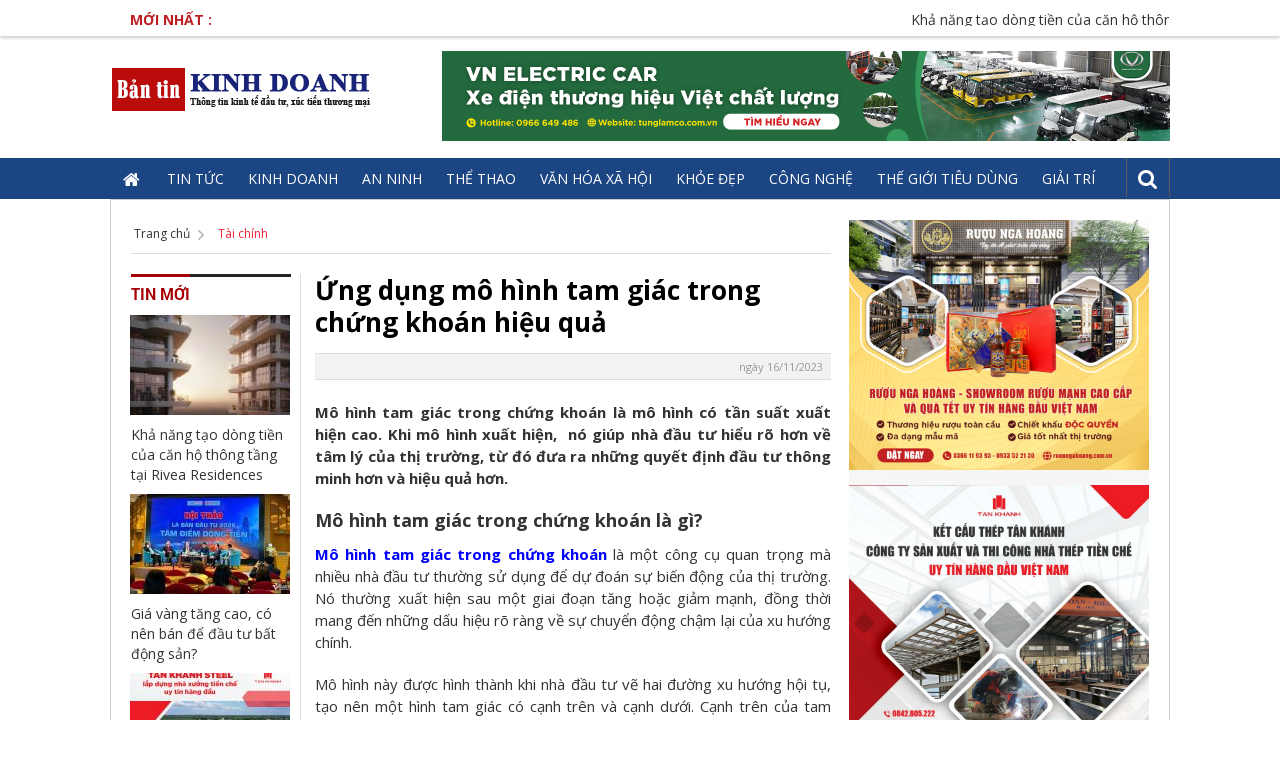

--- FILE ---
content_type: text/html; charset=utf-8
request_url: https://bantinkinhdoanh.net/ung-dung-mo-hinh-tam-giac-trong-chung-khoan-hieu-qua-a108788.html
body_size: 12529
content:
<!DOCTYPE html>
<html xmlns="http://www.w3.org/1999/xhtml">
<head> 
	<meta http-equiv="Content-Type" content="text/html; charset=utf-8" />
	<meta name="viewport" content="width=device-width, initial-scale=1, maximum-scale=1">
	<base href="https://bantinkinhdoanh.net/" />
	<link href="/upload/image/logo-ban-tin-kinh-doanh.png" rel="shortcut icon" type="image/x-icon" />
	<link rel="icon" type="image/png" href="/upload/image/logo-ban-tin-kinh-doanh.png" />
	<meta name="robots" content="noodp,index,follow" />
	<meta name="revisit-after" content="1 days" />
	<meta http-equiv="content-language" content="vi" />
	<title>Ứng dụng mô hình tam giác trong chứng khoán hiệu quả</title>
	<meta name="title" content="Ứng dụng mô hình tam giác trong chứng khoán hiệu quả" />
	<meta name="keywords" content="Mô hình tam giác trong chứng khoán" />
	<meta name="description" content="Mô hình tam giác trong chứng khoán là mô hình có tần suất xuất hiện cao. Khi mô hình xuất hiện,  nó giúp nhà đầu tư hiểu rõ hơn về tâm lý của thị trường, từ đó đưa ra những quyết định đầu tư thông minh hơn và hiệu quả hơn." />
	<link rel="canonical" href="https://bantinkinhdoanh.net/ung-dung-mo-hinh-tam-giac-trong-chung-khoan-hieu-qua-a108788.html"/>
			<meta itemprop="description" content="Mô hình tam giác trong chứng khoán là mô hình có tần suất xuất hiện cao. Khi mô hình xuất hiện,  nó giúp nhà đầu tư hiểu rõ hơn về tâm lý của thị trường, từ đó đưa ra những quyết định đầu tư thông minh hơn và hiệu quả hơn." />
	<meta itemprop="url" href="https://bantinkinhdoanh.net/ung-dung-mo-hinh-tam-giac-trong-chung-khoan-hieu-qua-a108788.html" />
	<meta itemprop="image" content="/upload/mo-hinh-tam-giac-trong-chung-khoan-1.jpg" />
	<meta property="og:image" content="/upload/mo-hinh-tam-giac-trong-chung-khoan-1.jpg" />
		
<link href="https://fonts.googleapis.com/css?family=Open+Sans:400,700" rel="stylesheet">
<link rel="stylesheet" href="https://bantinkinhdoanh.net/template/frontend/css/internal.min.v2.css?1769314260" />
<link rel="stylesheet" href="https://bantinkinhdoanh.net/template/frontend/css/external.min.css?1769314260" />
<link rel="stylesheet" href="https://bantinkinhdoanh.net/template/frontend/css/font-awesome.min.css?1769314260" />
<link rel="stylesheet" href="https://bantinkinhdoanh.net/template/frontend/css/stylee67d.css?1769314260" />

<style>
    .async-hide {
        opacity: 0 !important
    }
</style>

<link rel="stylesheet" type="text/css" href="https://bantinkinhdoanh.net/template/frontend/css/explus.min.css" />
<script type="text/javascript" src="https://bantinkinhdoanh.net/template/frontend/js/external.min.js"></script>
<script type="text/javascript" src="https://bantinkinhdoanh.net/template/frontend/js/internal.min.js"></script>

<!-- Global site tag (gtag.js) - Google Analytics -->
<script async src="https://www.googletagmanager.com/gtag/js?id=UA-124067458-2"></script>
<script>
  window.dataLayer = window.dataLayer || [];
  function gtag(){dataLayer.push(arguments);}
  gtag('js', new Date());

  gtag('config', 'UA-124067458-2');
</script></head>
<body>
	<!--HEADER-->
	
<header>
    <ul class="menu_left_mobile">
        <li><a href="https://bantinkinhdoanh.net/">Trang chủ</a>
        </li>
                        <li class=""><a href="tin-tuc-c26.html">Tin tức</a>
             
            <ul class="sub_menu_mobile">
                                <li><a href="tin-trong-nuoc-c33.html">Tin trong nước</a>
                </li>
                                <li><a href="tin-the-gioi-c34.html">Tin thế giới</a>
                </li>
                                <li><a href="tin-tuc-24h-c56.html">Tin tức 24h</a>
                </li>
                            </ul>
                    </li>
                <li class=""><a href="kinh-doanh-c27.html">Kinh doanh</a>
             
            <ul class="sub_menu_mobile">
                                <li><a href="tai-chinh-c41.html">Tài chính</a>
                </li>
                                <li><a href="doanh-nghiep-doanh-nhan-c43.html">Doanh nghiệp, doanh nhân</a>
                </li>
                                <li><a href="bat-dong-san-c46.html">Bất động sản</a>
                </li>
                            </ul>
                    </li>
                <li class=""><a href="an-ninh-c28.html">An ninh</a>
             
            <ul class="sub_menu_mobile">
                                <li><a href="ban-tin-113-c44.html">Bản tin 113</a>
                </li>
                                <li><a href="ho-so-vu-an-c45.html">Hồ sơ vụ án</a>
                </li>
                            </ul>
                    </li>
                <li class=""><a href="the-thao-c32.html">Thể thao</a>
             
            <ul class="sub_menu_mobile">
                                <li><a href="tin-the-thao-c39.html">Tin thể thao</a>
                </li>
                                <li><a href="lich-thi-dau-c49.html">Lịch thi đấu</a>
                </li>
                            </ul>
                    </li>
                <li class=""><a href="van-hoa-xa-hoi-c30.html">Văn hóa xã hội</a>
             
            <ul class="sub_menu_mobile">
                                <li><a href="van-hoa-c47.html">Văn hóa</a>
                </li>
                                <li><a href="gia-dinh-cong-so-c57.html">Gia đình & công sở</a>
                </li>
                                <li><a href="khoa-hoc-giao-duc-c58.html">Khoa học & giáo dục</a>
                </li>
                                <li><a href="con-nguoi-thien-nhien-c59.html">Con người & thiên nhiên</a>
                </li>
                                <li><a href="ban-tre-c60.html">Bạn trẻ</a>
                </li>
                            </ul>
                    </li>
                <li class=""><a href="khoe-dep-c23.html">Khỏe đẹp</a>
             
            <ul class="sub_menu_mobile">
                                <li><a href="lam-dep-c36.html">Làm đẹp</a>
                </li>
                                <li><a href="suc-khoe-c38.html">Sức khỏe</a>
                </li>
                            </ul>
                    </li>
                <li class=""><a href="cong-nghe-c25.html">Công nghệ</a>
             
            <ul class="sub_menu_mobile">
                                <li><a href="dien-thoai-may-tinh-bang-c51.html">Điện thoại - máy tính bảng</a>
                </li>
                                <li><a href="o-to-xe-may-c52.html">Ô tô, xe máy</a>
                </li>
                                <li><a href="cuoc-song-cong-nghe-c53.html">Cuộc sống công nghệ</a>
                </li>
                                <li><a href="may-tinh-laptop-c61.html">Máy tính - laptop</a>
                </li>
                            </ul>
                    </li>
                <li class=""><a href="the-gioi-tieu-dung-c29.html">Thế giới tiêu dùng</a>
                    </li>
                <li class=""><a href="giai-tri-c35.html">Giải trí</a>
             
            <ul class="sub_menu_mobile">
                                <li><a href="dia-diem-an-uong-c22.html">Địa điểm ăn uống</a>
                </li>
                                <li><a href="bieu-dien-nghe-thuat-c24.html">Biểu diễn nghệ thuật</a>
                </li>
                                <li><a href="dia-diem-mua-sam-c54.html">Địa điểm mua sắm</a>
                </li>
                            </ul>
                    </li>
            </ul>
    <div class="shadown_menu"></div>
    <div class="pkg ">
		<div class="top_bar">
            <div class="grid1190 pkg">
                <div class="notify_site fl" style="margin-top: 7px;"> <strong class="fl" style="margin-left: 20px;">MỚI NHẤT :</strong>
                    <div class="list_notify fl">
                                                                <h3><a href="kha-nang-tao-dong-tien-cua-can-ho-thong-tang-tai-rivea-residences-a109038.html" class="" title="Khả năng tạo dòng tiền của căn hộ thông tầng tại Rivea Residences">Khả năng tạo dòng tiền của căn hộ thông tầng tại Rivea Residences</a></h3><span></span>
                                            <h3><a href="gia-vang-tang-cao-co-nen-ban-de-dau-tu-bat-dong-san-a109037.html" class="" title="Giá vàng tăng cao, có nên bán để đầu tư bất động sản?">Giá vàng tăng cao, có nên bán để đầu tư bất động sản?</a></h3><span></span>
                                            <h3><a href="tan-khanh-steel-chuyen-lap-dung-nha-xuong-tien-che-dang-tin-cay-tai-viet-nam-a109036.html" class="" title="Tân Khánh Steel - Chuyên lắp dựng nhà xưởng tiền chế đáng tin cậy tại Việt Nam">Tân Khánh Steel - Chuyên lắp dựng nhà xưởng tiền chế đáng tin cậy tại Việt Nam</a></h3><span></span>
                                            <h3><a href="bau-duc-thuong-co-phieu-tang-can-ho-cho-lao-dong-lau-nam-a109035.html" class="" title="Bầu Đức thưởng cổ phiếu, tặng căn hộ cho lao động lâu năm">Bầu Đức thưởng cổ phiếu, tặng căn hộ cho lao động lâu năm</a></h3><span></span>
                                            <h3><a href="meo-giat-ao-phao-khong-bi-von-cuc-a109034.html" class="" title="Mẹo giặt áo phao không bị vón cục">Mẹo giặt áo phao không bị vón cục</a></h3><span></span>
                                        </div>
                </div>
                
            </div>
        </div>    
        <div class="header" style="min-height: 122px; background: #fff;">
            <div class="grid1190 pkg">
                
                <div class="bg-head" style="position: absolute; top: 58px">
                    <a href="https://bantinkinhdoanh.net/" title="Báo kinh doanh"><img src="/upload/image/logo-ban-tin-kinh-doanh.png" alt="" class="img-responsive" /> </a>
                </div>
                <div class="add-inner" style="float: right; margin-top: 15px;">
                    <a href="https://tunglamco.com.vn/" target="_blank"><img src="/upload/image/xe-dien-tung-lam-landing.png" width="728" height="90" title="Xe Điện Tùng Lâm" alt="Xe Điện Tùng Lâm" ></a>
                </div>
            </div>
        </div>

        <nav class="navigation">
            <div class="grid1190 pkg">
                
                <div class="button_menu_mobile fl">
                    <div class="open"> <span class="cls"></span><span></span><span class="cls"></span>
                    </div>
                </div>
                <ul class="menu_main fl">
                    <li>
                        <a href="https://bantinkinhdoanh.net/" class="icon_home" ><img src="/upload/image/logo-ban-tin-kinh-doanh.png" class="logo_mobile"><i class="fa fa-home" aria-hidden="true"></i>
                        </a>
                    </li>
                                                            <li class=" ">
                        <a href="tin-tuc-c26.html">Tin tức</a>
                                                <ul class="sub_menu_main">
                                                        <li><a href="tin-trong-nuoc-c33.html">Tin trong nước</li></a>
                                                        <li><a href="tin-the-gioi-c34.html">Tin thế giới</li></a>
                                                        <li><a href="tin-tuc-24h-c56.html">Tin tức 24h</li></a>
                                                    </ul>
                                            </li>
                                        <li class=" ">
                        <a href="kinh-doanh-c27.html">Kinh doanh</a>
                                                <ul class="sub_menu_main">
                                                        <li><a href="tai-chinh-c41.html">Tài chính</li></a>
                                                        <li><a href="doanh-nghiep-doanh-nhan-c43.html">Doanh nghiệp, doanh nhân</li></a>
                                                        <li><a href="bat-dong-san-c46.html">Bất động sản</li></a>
                                                    </ul>
                                            </li>
                                        <li class=" ">
                        <a href="an-ninh-c28.html">An ninh</a>
                                                <ul class="sub_menu_main">
                                                        <li><a href="ban-tin-113-c44.html">Bản tin 113</li></a>
                                                        <li><a href="ho-so-vu-an-c45.html">Hồ sơ vụ án</li></a>
                                                    </ul>
                                            </li>
                                        <li class=" ">
                        <a href="the-thao-c32.html">Thể thao</a>
                                                <ul class="sub_menu_main">
                                                        <li><a href="tin-the-thao-c39.html">Tin thể thao</li></a>
                                                        <li><a href="lich-thi-dau-c49.html">Lịch thi đấu</li></a>
                                                    </ul>
                                            </li>
                                        <li class=" ">
                        <a href="van-hoa-xa-hoi-c30.html">Văn hóa xã hội</a>
                                                <ul class="sub_menu_main">
                                                        <li><a href="van-hoa-c47.html">Văn hóa</li></a>
                                                        <li><a href="gia-dinh-cong-so-c57.html">Gia đình & công sở</li></a>
                                                        <li><a href="khoa-hoc-giao-duc-c58.html">Khoa học & giáo dục</li></a>
                                                        <li><a href="con-nguoi-thien-nhien-c59.html">Con người & thiên nhiên</li></a>
                                                        <li><a href="ban-tre-c60.html">Bạn trẻ</li></a>
                                                    </ul>
                                            </li>
                                        <li class=" ">
                        <a href="khoe-dep-c23.html">Khỏe đẹp</a>
                                                <ul class="sub_menu_main">
                                                        <li><a href="lam-dep-c36.html">Làm đẹp</li></a>
                                                        <li><a href="suc-khoe-c38.html">Sức khỏe</li></a>
                                                    </ul>
                                            </li>
                                        <li class=" ">
                        <a href="cong-nghe-c25.html">Công nghệ</a>
                                                <ul class="sub_menu_main">
                                                        <li><a href="dien-thoai-may-tinh-bang-c51.html">Điện thoại - máy tính bảng</li></a>
                                                        <li><a href="o-to-xe-may-c52.html">Ô tô, xe máy</li></a>
                                                        <li><a href="cuoc-song-cong-nghe-c53.html">Cuộc sống công nghệ</li></a>
                                                        <li><a href="may-tinh-laptop-c61.html">Máy tính - laptop</li></a>
                                                    </ul>
                                            </li>
                                        <li class=" ">
                        <a href="the-gioi-tieu-dung-c29.html">Thế giới tiêu dùng</a>
                                            </li>
                                        <li class=" ">
                        <a href="giai-tri-c35.html">Giải trí</a>
                                                <ul class="sub_menu_main">
                                                        <li><a href="dia-diem-an-uong-c22.html">Địa điểm ăn uống</li></a>
                                                        <li><a href="bieu-dien-nghe-thuat-c24.html">Biểu diễn nghệ thuật</li></a>
                                                        <li><a href="dia-diem-mua-sam-c54.html">Địa điểm mua sắm</li></a>
                                                    </ul>
                                            </li>
                                    </ul>
				<div class="fr">
					<div class="search_main"> <a href="#" class="btn_search" rel="nofollow" onclick="return false;"><i class="fa fa-search" aria-hidden="true"></i></a>
						<form action="https://bantinkinhdoanh.net/" method="GET" class="box_search_main" id="searchform">
							<div>
								<input name="s" type="text" height="20" class="txt_search_main" placeholder="nhập từ khóa cần tìm">
								<input type="submit" value="tìm kiếm" class="btn_search_main">
							</div>
						</form>
					</div>
				</div>
            </div>
        </nav>
        
    </div>
</header> 


	<main>
    <div id="admwrapper">
        <div class="grid1190 pkg">
            <div class="content_main pad20 pkg">
                <div class="pkg">
                    <div class="col830 fl content">
                        <div class="breadcump">
                            <a href="https://bantinkinhdoanh.net/">Trang chủ</a><span class="arr_bread"><i class="fa fa-angle-right" aria-hidden="true"></i></span>
                            <a href="tai-chinh-c41.html">Tài chính</a>
                            
                        </div>
                        <div class="col630 fr">
							
                            <h1><p class="time_detail_news" title="Ứng dụng mô hình tam giác trong chứng khoán hiệu quả">Ứng dụng mô hình tam giác trong chứng khoán hiệu quả</p></h1>
                            <div class="info_detail pkg mar_bottom10 ">
                                <div class="author">
                                    <div class="time_comment">
										<span class="pull-left">
											<div class="fb-like" data-href="ung-dung-mo-hinh-tam-giac-trong-chung-khoan-hieu-qua-a108788.html" data-layout="button_count" data-action="like" data-size="small" data-show-faces="true" data-share="false"></div>
											<div class="fb-share-button" data-href="ung-dung-mo-hinh-tam-giac-trong-chung-khoan-hieu-qua-a108788.html" data-layout="button_count" data-size="small" data-mobile-iframe="true"><a target="_blank" href="https://www.facebook.com/sharer/sharer.php?u=ung-dung-mo-hinh-tam-giac-trong-chung-khoan-hieu-qua-a108788.html" class="fb-xfbml-parse-ignore">Chia sẻ</a></div>
											<div class="fb-save" data-uri="ung-dung-mo-hinh-tam-giac-trong-chung-khoan-hieu-qua-a108788.html" data-size="small"></div>
											<script>(function(d, s, id) {
											  var js, fjs = d.getElementsByTagName(s)[0];
											  if (d.getElementById(id)) return;
											  js = d.createElement(s); js.id = id;
											  js.src = 'https://connect.facebook.net/vi_VN/sdk.js#xfbml=1&version=v2.12';
											  fjs.parentNode.insertBefore(js, fjs);
											}(document, 'script', 'facebook-jssdk'));</script>
										</span>
                                        <span>
                                                                                ngày 16/11/2023                                        </span>
                                    </div>
                                </div>
                            </div>
                            <!-- MicroAds Test -->
                            
                            <article id="content_detail">
                                <div class="exp_content" style="margin-bottom: 60px;">
									
                                    <p><p style="text-align: justify;"><span><strong>Mô hình tam giác trong chứng khoán là mô hình có tần suất xuất hiện cao. Khi mô hình xuất hiện,  nó giúp nhà đầu tư hiểu rõ hơn về tâm lý của thị trường, từ đó đưa ra những quyết định đầu tư thông minh hơn và hiệu quả hơn.</strong></span></p>
<h2 style="text-align: justify;"><span>Mô hình tam giác trong chứng khoán là gì?</span></h2>
<p style="text-align: justify;"><span><span><span><strong><a href="https://finashark.vn/trading-blog/mo-hinh-tam-giac-trong-chung-khoan.html" target="_blank" title="Mô hình tam giác trong chứng khoán">Mô hình tam giác trong chứng khoán</a> </strong>là một công cụ quan trọng mà nhiều nhà đầu tư thường sử dụng để dự đoán sự biến động của thị trường. Nó thường xuất hiện sau một giai đoạn tăng hoặc giảm mạnh, đồng thời mang đến những dấu hiệu rõ ràng về sự chuyển động chậm lại của xu hướng chính.</span></span></span></p>
<p style="text-align: justify;"><span><span><span>Mô hình này được hình thành khi nhà đầu tư vẽ hai đường xu hướng hội tụ, tạo nên một hình tam giác có cạnh trên và cạnh dưới. Cạnh trên của tam giác kết nối các đỉnh, thể hiện vùng kháng cự của nến giá, trong khi cạnh dưới nối các đáy và làm nhiệm vụ như đường hỗ trợ cho nến giá.</span></span></span></p>
<p style="text-align: justify;"><span><span><span><img alt="" src="https://finashark.vn/uploads/files/ckeditor/picture/mo-hinh-tam-giac-trong-chung-khoan-1_725835895.jpg" /></span></span></span></p>
<p style="text-align: justify;"><span><span><span>Mô hình tam giác này phản ánh tâm lý thị trường đang trải qua sự đối đầu mạnh mẽ giữa những người mua và bán. Khi nhóm mua chiếm ưu thế, giá có xu hướng phá vỡ cạnh trên của tam giác và tăng lên. Ngược lại, khi nhóm bán chiếm ưu thế, giá thường sẽ phá vỡ cạnh dưới của tam giác và giảm xuống. Điều này cung cấp cho nhà đầu tư cơ hội để dự đoán xu hướng giá trong tương lai dựa trên sự phá vỡ các cạnh của tam giác, giúp họ đưa ra quyết định giao dịch hiệu quả.</span></span></span></p>
<p style="text-align: justify;"><span><span><span>Trong bối cảnh này,<span> </span></span></span></span><span><span><span><strong>mô hình tam giác trong chứng khoán</strong></span></span></span><span><span><span><span> </span>không chỉ là một công cụ kỹ thuật mà còn là một cách để nhìn nhận sự cạnh tranh giữa mua và bán trên thị trường chứng khoán, giúp tăng cường khả năng dự đoán và nâng cao tính chính xác trong quyết định của nhà đầu tư.</span></span></span></p>
<h2 style="text-align: justify;"><span><span><span>Đặc điểm của mô hình tam giác trong chứng khoán</span></span></span></h2>
<p style="text-align: justify;"><span><span><span><strong>Mô hình tam giác trong chứng khoán</strong></span></span></span><span><span><span><span> </span>có những đặc điểm chính sau đây giúp nhà đầu tư nhận diện một cách chính xác:</span></span></span></p>
<ul>
<li><span><span><span><strong>Ít nhất hai đỉnh và hai đáy:</strong></span></span></span><span><span><span><span> </span>Để hình thành một mô hình tam giác, cần có ít nhất hai đỉnh và hai đáy, tạo ra hai đường xu hướng chặt chẽ.</span></span></span></li>
<li><span><span><span><strong>Các đỉnh và đáy không bằng nhau:<span> </span></strong></span></span></span><span><span><span>Các đỉnh và đáy của tam giác không có độ cao hoặc thấp bằng nhau, tạo nên hình dạng tam giác đặc trưng.</span></span></span></li>
<li><span><span><span><strong>Hai cạnh hội tụ về bên phải:</strong></span></span></span><span><span><span><span> </span>Các đường xu hướng của tam giác hội tụ về phía bên phải của biểu đồ giá, tạo ra một không gian giữa chúng.</span></span></span></li>
</ul>
<p style="text-align: justify;"><img alt="" src="https://finashark.vn/uploads/files/ckeditor/picture/mo-hinh-tam-giac-trong-chung-khoan-2_671004024.png" /></p>
<p style="text-align: justify;"><span><span><span>Khi nến giá phá vỡ cạnh trên của tam giác và bắt đầu tăng, điều này tạo ra một cơ hội mua lý tưởng cho nhà đầu tư với hy vọng có lợi nhuận trong ngắn hạn. Ngược lại, khi nến giá phá vỡ cạnh dưới, đây là dấu hiệu bán cổ phiếu để tránh thua lỗ nặng. Mô hình tam giác được ứng dụng để nhận biết xu hướng tương lai, đồng thời tìm ra những điểm mua và bán chiến lược, hỗ trợ quyết định giao dịch của nhà đầu tư một cách thông minh và hiệu quả.</span></span></span></p>
<h2 style="text-align: justify;"><span><span><span>3 mô hình tam giác phổ biến trong chứng khoán</span></span></span></h2>
<p style="text-align: justify;"><span><span><span><img alt="" src="https://finashark.vn/uploads/files/ckeditor/picture/mo-hinh-tam-giac-trong-chung-khoan-3_151074839.png" /></span></span></span></p>
<h3 style="text-align: justify;"><span><span><span>Mô hình tam giác cân</span></span></span></h3>
<p style="text-align: justify;"><span><span><span>Mô hình tam giác cân được hình thành bởi sự giao cắt giữa một đường xu hướng tăng và một đường xu hướng giảm. Điều đặc biệt là độ dài và độ nghiêng của cả hai đường này tương đối là như nhau và tạo điểm hội tụ tại phía bên phải của biểu đồ. Trong quá trình hình thành mô hình, khối lượng giao dịch thường giảm dần, thể hiện sự đồng đều và chậm rãi trong hoạt động thị trường.</span></span></span></p>
<p style="text-align: justify;"><span><span><span>Hiện tượng này phản ánh tâm lý của nhà đầu tư, cho thấy họ đang "ngần ngại" khi tiếp tục giao dịch do chưa rõ ràng về xu hướng tiếp theo. Mặc dù mô hình này không cung cấp tín hiệu chính xác về hướng di chuyển của thị trường, nhưng nó tạo ra một khoảng thời gian cho sự chờ đợi, cho đến khi mô hình được phá vỡ. Trong quá trình này, nhà đầu tư không nên quyết định giao dịch nhanh chóng mà thay vào đó, nên đợi đến khi có sự phá vỡ của mô hình để có thông tin chính xác hơn và đưa ra quyết định giao dịch thông minh.</span></span></span></p>
<h3 style="text-align: justify;"><span><span><span>Mô hình tam giác tăng dần</span></span></span></h3>
<p style="text-align: justify;"><span><span><span>Mô hình tam giác tăng dần được tạo ra bởi sự kết hợp giữa một đường xu hướng tăng và một đường xu hướng nằm ngang (cạnh trên), tạo nên một hình dạng như "mũi nhọn" tại phía bên phải của biểu đồ giá. Trong quá trình hình thành mô hình, khối lượng giao dịch thường tăng dần từ khi bắt đầu, điều này phản ánh sự nhận thức của nhà đầu tư, đặc biệt là sự chiếm ưu thế của bên mua.</span></span></span></p>
<p style="text-align: justify;"><span><span><span>Mô hình này mang đến tín hiệu mạnh mẽ về sự tiếp tục của xu hướng tăng cho nến giá trong tương lai, đặc biệt khi nó xuất hiện ở giữa chu kỳ tăng. Hình dạng tam giác hướng lên chỉ ra rằng bên mua đang kiểm soát thị trường và có khả năng phá vỡ mức kháng cự ở cạnh trên. Khi nến giá phá vỡ cạnh trên, điều này tạo ra một cơ hội mua lý tưởng cho nhà đầu tư, với tỷ lệ sử dụng vốn trong khoảng 40-50%.</span></span></span></p>
<h3 style="text-align: justify;"><span><span><span>Mô hình tam giác giảm dần</span></span></span></h3>
<p style="text-align: justify;"><span><span><span>Mô hình tam giác giảm dần bao gồm một đường xu hướng giảm và một đường xu hướng nằm ngang (cạnh dưới), tạo nên một hình dạng "mũi nhọn" tại phía bên phải của biểu đồ giá. Đương nhiên, cả hai đường xu hướng đều hình thành một mũi nhọn đặc trưng ở phía bên phải của biểu đồ giá. Trong quá trình hình thành mô hình, khối lượng giao dịch thường tăng dần từ khi bắt đầu, điều này thể hiện sự chủ động trong việc bán ra của nhà đầu tư.</span></span></span></p>
<p style="text-align: justify;"><span><span><span>Mô hình này đưa ra dự báo về sự giảm của thị trường trong tương lai, đặc biệt khi xuất hiện ở giữa chu kỳ giảm. Tình hình mô hình cho thấy rõ sự chiếm ưu thế của bên bán, và có khả năng phá vỡ mức hỗ trợ tiếp tục xu hướng giảm mạnh. Sau khi cạnh dưới của mô hình bị phá vỡ, nhà đầu tư nên chú ý quan sát thị trường để nhận biết quá trình tạo đáy và tận dụng cơ hội bắt nhịp hồi phục.</span></span></span></p>
<p style="text-align: justify;"><span><span><span><strong>Mô hình tam giác trong chứng khoán</strong></span></span></span><span><span><span><span> </span>có tỷ lệ xuất hiện khá cao trên biểu đồ nến giá cổ phiếu. Vì vậy, nhà đầu tư nên hiểu rõ về mô hình này và ứng dụng nó trong các chiến lược đầu tư của mình.</span></span></span></p>
<p style="text-align: justify;"><span><span><span>Quý khách hàng cần tư vấn hoặc<span> </span></span></span></span><a href="https://finashark.vn/trading-blog/nhan-tin-hieu-giao-dich.html" target="_blank" title="nhận tín hiệu giao dịch"><span><span><span><strong><u>nhận tín hiệu giao dịch</u></strong></span></span></span></a><span><span><span><span> </span>nhanh chóng, hiệu quả, vui lòng liên hệ với Finashark theo thông tin dưới đây:</span></span></span></p>
<p style="text-align: justify;"><span><span><span><strong>Finashark - Hệ thống phân tích dữ liệu dòng tiền chuyên nghiệp, hiệu quả</strong></span></span></span></p>
<p style="text-align: justify;"><span><span><span>Hotline: 0901 345 869</span></span></span></p>
<p style="text-align: justify;"><span><span><span>Email: lienhe@finashark.vn</span></span></span></p>
<p style="text-align: justify;"><span><span><span>Website: finashark.vn</span></span></span></p>
<p style="text-align: justify;"><span><span><span>Nhận tín hiệu miễn phí tại:<span> Finashark's Telegram channel</span></span></span></span></p></p>
                                </div>
	
                                <div class="new_relation_top pkg mar_bottom0">
                                    <span class="head_new_relation_top">Tin nên đọc</span>
                                    <ul>

								
									                                        <li>
                                            <h3><a href="10-tac-pham-nghe-thuat-xe-hoi-vua-duoc-vinh-danh-a13304.html">10 tác phẩm nghệ thuật xe hơi vừa được vinh danh</a></h3>
                                        </li>
                                                                            <li>
                                            <h3><a href="gia-sua-de-len-kho-xuong-a10885.html">Giá sữa dễ lên, khó xuống</a></h3>
                                        </li>
                                                                            <li>
                                            <h3><a href="can-trong-trong-quang-ba-khai-thac-di-san-a20106.html">Cẩn trọng trong quảng bá, khai thác di sản</a></h3>
                                        </li>
                                                                            <li>
                                            <h3><a href="khai-mac-tuan-hang-viet-nam-tai-he-thong-ban-le-carrefour-lon-nhat-phap-a105628.html">Khai mạc tuần hàng Việt Nam tại hệ thống bán lẻ Carrefour lớn nhất Pháp</a></h3>
                                        </li>
                                                                            <li>
                                            <h3><a href="ngan-hang-nao-yeu-kem-nen-cho-pha-san-a11059.html">Ngân hàng nào yếu kém nên cho phá sản!</a></h3>
                                        </li>
                                                                            <li>
                                            <h3><a href="dam-tu-nhien-cho-be-bieng-an-bosunamin-kids-tu-hao-voi-giai-thuong-me-tin-dung-con-lon-khon-nam-2014-a16151.html">Đạm tự nhiên cho bé biếng ăn Bosunamin kids - tự hào với giải thưởng “ Mẹ tin dùng, con lớn khôn năm 2014 ’’</a></h3>
                                        </li>
                                                                            <li>
                                            <h3><a href="4-tips-giup-ban-chon-kinh-mat-ray-ban-chinh-hang-a100071.html">4 tips giúp bạn chọn kính mắt Ray-ban chính hãng</a></h3>
                                        </li>
                                                                            <li>
                                            <h3><a href="5-loai-nuoc-giup-giam-can-hieu-qua-sau-tet-a17164.html">5 loại nước giúp giảm cân hiệu quả sau Tết</a></h3>
                                        </li>
                                                                            <li>
                                            <h3><a href="covid-quay-tro-lai-lan-thu-4-chien-luoc-vaccine-la-then-chot-trong-yeu-a105456.html">Covid quay trở lại lần thứ 4: Chiến lược vaccine là then chốt, trọng yếu</a></h3>
                                        </li>
                                                                            <li>
                                            <h3><a href="co-hoi-nhan-mercedes-khi-mua-can-ho-vinhomes-royal-city-r4-a10050.html">Cơ hội nhận Mercedes khi mua căn hộ Vinhomes Royal City R4.</a></h3>
                                        </li>
                                                                        </ul>
                                </div>

                            </article>

                            <div class="mar_bottom20">
                                <div class="pkg">
                                    <h2 class="cat-box-title letsop-title" style="display:block">
                                <a class="letsop-script" href="#">Tin liên quan</a> <span></span>
                            </h2>
                                    <div id="tab_news">
                                        <ul class="news_bottom_detail pkg">
						

                                                                                            <li style="margin-bottom: 30px;">
                                                <a href="se-ngung-dung-ho-chieu-giao-dich-ngan-hang-tu-nam-2026-a109018.html" class="expthumb thumb140x90 thumbblock mar_bottom10" title="Sẽ ngừng dùng hộ chiếu giao dịch ngân hàng từ năm 2026">
                                                                                                                <img class="" src="https://bantinkinhdoanh.net/template/plugins/timthumb.php?src=/upload/23022023-ho-chieu-16771444136871_1.jpg&w=163&h=100&q=80" data-src="https://bantinkinhdoanh.net/template/plugins/timthumb.php?src=/upload/23022023-ho-chieu-16771444136871_1.jpg&w=163&h=100&q=80" width="163" height="100" alt="Sẽ ngừng dùng hộ chiếu giao dịch ngân hàng từ năm 2026" />

                                                                                                        </a>
                                                <h3><a class="f14" href="se-ngung-dung-ho-chieu-giao-dich-ngan-hang-tu-nam-2026-a109018.html">Sẽ ngừng dùng hộ chiếu giao dịch ngân hàng từ năm 2026</a></h3>
                                            </li>
                                                                    <li style="margin-bottom: 30px;">
                                                <a href="giam-lai-vay-cho-khach-hang-bi-anh-huong-thien-tai-a109008.html" class="expthumb thumb140x90 thumbblock mar_bottom10" title="Giảm lãi vay cho khách hàng bị ảnh hưởng thiên tai">
                                                                                                                <img class="" src="https://bantinkinhdoanh.net/template/plugins/timthumb.php?src=/upload/lai-suat-16793988463891379063160_1.jpg&w=163&h=100&q=80" data-src="https://bantinkinhdoanh.net/template/plugins/timthumb.php?src=/upload/lai-suat-16793988463891379063160_1.jpg&w=163&h=100&q=80" width="163" height="100" alt="Giảm lãi vay cho khách hàng bị ảnh hưởng thiên tai" />

                                                                                                        </a>
                                                <h3><a class="f14" href="giam-lai-vay-cho-khach-hang-bi-anh-huong-thien-tai-a109008.html">Giảm lãi vay cho khách hàng bị ảnh hưởng thiên tai</a></h3>
                                            </li>
                                                                    <li style="margin-bottom: 30px;">
                                                <a href="bitcoin-giam-hon-30-gia-tri-tu-dau-nam-a108998.html" class="expthumb thumb140x90 thumbblock mar_bottom10" title="Bitcoin giảm hơn 30% giá trị từ đầu năm">
                                                                                                                <img class="" src="https://bantinkinhdoanh.net/template/plugins/timthumb.php?src=/upload/bitcoin-afp-97213545567311468747_1.jpg&w=163&h=100&q=80" data-src="https://bantinkinhdoanh.net/template/plugins/timthumb.php?src=/upload/bitcoin-afp-97213545567311468747_1.jpg&w=163&h=100&q=80" width="163" height="100" alt="Bitcoin giảm hơn 30% giá trị từ đầu năm" />

                                                                                                        </a>
                                                <h3><a class="f14" href="bitcoin-giam-hon-30-gia-tri-tu-dau-nam-a108998.html">Bitcoin giảm hơn 30% giá trị từ đầu năm</a></h3>
                                            </li>
                                                                    <li style="margin-bottom: 30px;">
                                                <a href="tin-dung-tang-toc-dip-cuoi-nam-a108924.html" class="expthumb thumb140x90 thumbblock mar_bottom10" title="Tín dụng tăng tốc dịp cuối năm">
                                                                                                                <img class="" src="https://bantinkinhdoanh.net/template/plugins/timthumb.php?src=/upload/2024/tin-dung-tang-toc-dip-cuoi-nam.jpg&w=163&h=100&q=80" data-src="https://bantinkinhdoanh.net/template/plugins/timthumb.php?src=/upload/2024/tin-dung-tang-toc-dip-cuoi-nam.jpg&w=163&h=100&q=80" width="163" height="100" alt="Tín dụng tăng tốc dịp cuối năm" />

                                                                                                        </a>
                                                <h3><a class="f14" href="tin-dung-tang-toc-dip-cuoi-nam-a108924.html">Tín dụng tăng tốc dịp cuối năm</a></h3>
                                            </li>
                                                                </ul>
                                        
                                    </div>
                                </div>
                            </div>
                            
                        </div>
                                            <aside class="col160 fl sidebar">
						<section class="box160 pkg mar_bottom20">
							<div class="head_news"><a href="#" onclick="return false">Tin mới</a></div>
							<ul class="list_news_160 list_trend">
							        							 
    								<li>
    									<a href="kha-nang-tao-dong-tien-cua-can-ho-thong-tang-tai-rivea-residences-a109038.html" class="expthumb thumbblock thumb160x100 mar-1 mar_bottom10" title="Khả năng tạo dòng tiền của căn hộ thông tầng tại Rivea Residences">
    										<img class="" src="https://bantinkinhdoanh.net/template/plugins/timthumb.php?src=/upload/CHTT-1769158955-2944-1769159161_1.jpg&w=160&h=100&q=80" alt="Khả năng tạo dòng tiền của căn hộ thông tầng tại Rivea Residences" />
    									</a>
    									<h2><a href="kha-nang-tao-dong-tien-cua-can-ho-thong-tang-tai-rivea-residences-a109038.html" class="f14" title="Khả năng tạo dòng tiền của căn hộ thông tầng tại Rivea Residences">Khả năng tạo dòng tiền của căn hộ thông tầng tại Rivea Residences</a></h2> 
    								</li>
    							 
    								<li>
    									<a href="gia-vang-tang-cao-co-nen-ban-de-dau-tu-bat-dong-san-a109037.html" class="expthumb thumbblock thumb160x100 mar-1 mar_bottom10" title="Giá vàng tăng cao, có nên bán để đầu tư bất động sản?">
    										<img class="" src="https://bantinkinhdoanh.net/template/plugins/timthumb.php?src=/upload/1768920111-w-dau-tu-2026-2777-wi_1.jpg&w=160&h=100&q=80" alt="Giá vàng tăng cao, có nên bán để đầu tư bất động sản?" />
    									</a>
    									<h2><a href="gia-vang-tang-cao-co-nen-ban-de-dau-tu-bat-dong-san-a109037.html" class="f14" title="Giá vàng tăng cao, có nên bán để đầu tư bất động sản?">Giá vàng tăng cao, có nên bán để đầu tư bất động sản?</a></h2> 
    								</li>
    							 
    								<li>
    									<a href="tan-khanh-steel-chuyen-lap-dung-nha-xuong-tien-che-dang-tin-cay-tai-viet-nam-a109036.html" class="expthumb thumbblock thumb160x100 mar-1 mar_bottom10" title="Tân Khánh Steel - Chuyên lắp dựng nhà xưởng tiền chế đáng tin cậy tại Việt Nam">
    										<img class="" src="https://bantinkinhdoanh.net/template/plugins/timthumb.php?src=/upload/tan-khanh-steel-don-vi-lap-dung-nha-xuong-tien-che-uy-tin-tai-viet-nam.jpg&w=160&h=100&q=80" alt="Tân Khánh Steel - Chuyên lắp dựng nhà xưởng tiền chế đáng tin cậy tại Việt Nam" />
    									</a>
    									<h2><a href="tan-khanh-steel-chuyen-lap-dung-nha-xuong-tien-che-dang-tin-cay-tai-viet-nam-a109036.html" class="f14" title="Tân Khánh Steel - Chuyên lắp dựng nhà xưởng tiền chế đáng tin cậy tại Việt Nam">Tân Khánh Steel - Chuyên lắp dựng nhà xưởng tiền chế đáng tin cậy tại Việt Nam</a></h2> 
    								</li>
    							 
    								<li>
    									<a href="bau-duc-thuong-co-phieu-tang-can-ho-cho-lao-dong-lau-nam-a109035.html" class="expthumb thumbblock thumb160x100 mar-1 mar_bottom10" title="Bầu Đức thưởng cổ phiếu, tặng căn hộ cho lao động lâu năm">
    										<img class="" src="https://bantinkinhdoanh.net/template/plugins/timthumb.php?src=/upload/HAGL1-1768715664-5326-1768716333_1.jpg&w=160&h=100&q=80" alt="Bầu Đức thưởng cổ phiếu, tặng căn hộ cho lao động lâu năm" />
    									</a>
    									<h2><a href="bau-duc-thuong-co-phieu-tang-can-ho-cho-lao-dong-lau-nam-a109035.html" class="f14" title="Bầu Đức thưởng cổ phiếu, tặng căn hộ cho lao động lâu năm">Bầu Đức thưởng cổ phiếu, tặng căn hộ cho lao động lâu năm</a></h2> 
    								</li>
    							 
    								<li>
    									<a href="meo-giat-ao-phao-khong-bi-von-cuc-a109034.html" class="expthumb thumbblock thumb160x100 mar-1 mar_bottom10" title="Mẹo giặt áo phao không bị vón cục">
    										<img class="" src="https://bantinkinhdoanh.net/template/plugins/timthumb.php?src=/upload/A-nh-ma-n-hi-nh-2026-01-07-lu-62_1.jpg&w=160&h=100&q=80" alt="Mẹo giặt áo phao không bị vón cục" />
    									</a>
    									<h2><a href="meo-giat-ao-phao-khong-bi-von-cuc-a109034.html" class="f14" title="Mẹo giặt áo phao không bị vón cục">Mẹo giặt áo phao không bị vón cục</a></h2> 
    								</li>
    														</ul>
						</section>  
						<section class="box160 pkg mar_bottom20">
							<div class="head_news"><a>Tin nổi bật</a>
							</div>
							<ul class="list_news_160">
                                    								<li>
    									<a href="kha-nang-tao-dong-tien-cua-can-ho-thong-tang-tai-rivea-residences-a109038.html" class="expthumb thumbblock thumb160x100 mar-1 mar_bottom10" title="Khả năng tạo dòng tiền của căn hộ thông tầng tại Rivea Residences"><img class="" src="https://bantinkinhdoanh.net/template/plugins/timthumb.php?src=/upload/CHTT-1769158955-2944-1769159161_1.jpg&w=160&h=100&q=80" width="160" height="100" alt="Khả năng tạo dòng tiền của căn hộ thông tầng tại Rivea Residences" />
    									</a>
    									<h2><a href="kha-nang-tao-dong-tien-cua-can-ho-thong-tang-tai-rivea-residences-a109038.html" class="f14" title="Khả năng tạo dòng tiền của căn hộ thông tầng tại Rivea Residences">Khả năng tạo dòng tiền của căn hộ thông tầng tại Rivea Residences</a></h2> 
    								</li>
    							
    							 
    								<li>
    									<h2><a href="gia-vang-tang-cao-co-nen-ban-de-dau-tu-bat-dong-san-a109037.html" class="f14" title="Giá vàng tăng cao, có nên bán để đầu tư bất động sản?">Giá vàng tăng cao, có nên bán để đầu tư bất động sản?</a></h2> 
    								</li>
    							 
    								<li>
    									<h2><a href="bau-duc-thuong-co-phieu-tang-can-ho-cho-lao-dong-lau-nam-a109035.html" class="f14" title="Bầu Đức thưởng cổ phiếu, tặng căn hộ cho lao động lâu năm">Bầu Đức thưởng cổ phiếu, tặng căn hộ cho lao động lâu năm</a></h2> 
    								</li>
    							 
    								<li>
    									<h2><a href="meo-giat-ao-phao-khong-bi-von-cuc-a109034.html" class="f14" title="Mẹo giặt áo phao không bị vón cục">Mẹo giặt áo phao không bị vón cục</a></h2> 
    								</li>
    							 
    								<li>
    									<h2><a href="nha-trang-de-cu-nu-ung-vien-lam-dai-su-tai-viet-nam-a109033.html" class="f14" title="Nhà Trắng đề cử nữ ứng viên làm đại sứ tại Việt Nam">Nhà Trắng đề cử nữ ứng viên làm đại sứ tại Việt Nam</a></h2> 
    								</li>
    							 
    								<li>
    									<h2><a href="10-nguyen-lieu-ket-hop-voi-nuoc-uong-tang-hieu-qua-lam-dep-da-a109032.html" class="f14" title="10 nguyên liệu kết hợp với nước uống tăng hiệu quả làm đẹp da">10 nguyên liệu kết hợp với nước uống tăng hiệu quả làm đẹp da</a></h2> 
    								</li>
    														</ul>
						</section>
					</aside>                    </div>
                    
					    <div class="col300 fr add-inner sidebar">
		<aside> 
			<div class="box_right_300">
				<ul class="list_news_300 pkg">
                    										<li class="first">
						<a href="https://ruoungahoang.com.vn/ruou-manh/" target="_blank" rel="nofollow noopener" class="expthumb thumb180 thumbblock" title="rượu mạnh"><img class="" src="/upload/2025/ruou-manh.png" alt="rượu mạnh" style="margin-bottom: 15px;" /></a>
					</li>
										<li class="first">
						<a href="https://tankhanh.vn/" target="_blank" rel="nofollow noopener" class="expthumb thumb180 thumbblock" title="thi công nhà thép tiền chế"><img class="" src="/upload/2024/thi-cong-nha-thep-tien-che.jpg" alt="thi công nhà thép tiền chế" style="margin-bottom: 15px;" /></a>
					</li>
										<li class="first">
						<a href="https://duongquangha.com/tuong-dong" target="_blank" rel="nofollow noopener" class="expthumb thumb180 thumbblock" title="Tượng đồng"><img class="" src="/upload/image/z2179879156224428282d0e44b96486d8be3c6b26cb9ac.jpg" alt="Tượng đồng" style="margin-bottom: 15px;" /></a>
					</li>
										<li class="first">
						<a href="https://truongthanhlogistics.com/" target="_blank" rel="nofollow noopener" class="expthumb thumb180 thumbblock" title="Vận chuyển quốc tế Trường Thành "><img class="" src="/upload/image/banner/truong-thanh-logistics-iab.jpg" alt="Vận chuyển quốc tế Trường Thành " style="margin-bottom: 15px;" /></a>
					</li>
									</ul>
			</div>
		</aside>
	</div>
	
	                </div>
            </div>
        </div>
    </div>
</main>
	    <footer>
        <div class="bg_footer pkg">
            <div class="grid1190 pkg">
                
                <div class="pkg">
                    <div class="footer_left fl">
                        <div class="info_footer pkg text-center">
                            <a href="https://bantinkinhdoanh.net/" class="mar_bottom20 "><img src="/upload/image/logo-ban-tin-kinh-doanh.png" height="" /> </a>
                        </div>
                    </div>
                    <div class="footer_right fr">
                        <p>
                                                    </p>
                        
                    </div>
                </div>
            </div>
        </div>
        <div class="noty_footer">
            <div class="grid1190 pkg">
                <div class="row">
                    <div class="col-md-6"><span class="pull-left" style=" margin-top: 5px;">© Copyright by <a href="https://bantinkinhdoanh.net/">Báo kinh doanh</a>. All rights reserved.</span></div>
                    <div class="col-md-6">
                        <div class="pull-right">
                            <a href="http://www.dmca.com/Protection/Status.aspx?ID=2d9b6054-3923-4ed8-8a3e-8201a8168ce7&refurl=http://kinhtedautu.com/"><img src="https://bantinkinhdoanh.net/template/frontend/images/dmca_protected_sml_120m.png" alt="dmca" class="img-responsive"></a>
                        </div>
                    </div>
                </div>
            </div>        
        </div>
    </footer>
    <p id="back-top"> <a href="#top"><span></span></a> </p>
    <div class="adsnetwork-script-bottom">
    </div>

    <script src="https://bantinkinhdoanh.net/template/frontend/js/jquery.cookie.js" type="text/javascript"></script>
    <script src="https://bantinkinhdoanh.net/template/frontend/js/jquery.event.move.js" type="text/javascript"></script>
    <script src="https://bantinkinhdoanh.net/template/frontend/js/jquery.exslider.js" type="text/javascript"></script>
	<script type="text/javascript" src="https://bantinkinhdoanh.net/template/frontend/js/theia-sticky-sidebar.js"></script>
		
	<script type="text/javascript">
	  jQuery(document).ready(function() {
		jQuery('.content, .sidebar').theiaStickySidebar({
		  // Settings
		  additionalMarginTop: 50
		});
	  });
	</script>  
</body>
</html>


--- FILE ---
content_type: text/css
request_url: https://bantinkinhdoanh.net/template/frontend/css/internal.min.v2.css?1769314260
body_size: 22107
content:
/* style.min */
@charset "utf-8";ins,mark{color:#000}*,a{margin:0;padding:0}*,a,hr{padding:0}*,nav ul{list-style:none}*,:focus{outline:0}.pkg:after,article,aside,details,figcaption,figure,footer,header,hgroup,hr,menu,nav,section{display:block}a,a:hover,ins{text-decoration:none}@font-face{font-family:UTMhel;src:url('fonts/UTM HelvetIns_0.eot');src:local('ÃƒÂ¢Ã‹Å“Ã‚Âº'),url('fonts/UTM HelvetIns_0.ttf') format('truetype'),url('fonts/UTM HelvetIns_0.woff') format('woff'),url('fonts/UTM HelvetIns_0.svg#UTM HelvetIns_0') format('svg')}@font-face{font-family:Geogri;src:url(fonts/georgia_1.eot);src:local('ÃƒÂ¢Ã‹Å“Ã‚Âº'),url(fonts/georgia_1.ttf) format('truetype'),url(fonts/georgia_1.woff) format('woff'),url(fonts/georgia_1.svg#Georgia) format('svg')}@font-face{font-family:robotolabB;src:url(fonts/robotoslab-bold.ttf) format('truetype');font-weight:400;font-style:normal}@font-face{font-family:robotoslab-regular;src:url(fonts/robotoslab-regular.ttf) format('truetype');font-weight:400;font-style:normal}input{-webkit-border-radius:0}hr,img,input[type=submit],input[type=button],input[type=text]{border:0}input[type=checkbox]{-webkit-appearance:checkbox}abbr,address,article,aside,audio,b,blockquote,body,canvas,caption,cite,code,dd,del,details,dfn,div,dl,dt,em,fieldset,figcaption,figure,footer,form,h1,h2,h3,h4,h5,h6,header,hgroup,html,i,iframe,img,ins,kbd,label,legend,li,mark,menu,nav,object,ol,p,pre,q,samp,section,small,span,strong,sub,summary,sup,table,tbody,td,tfoot,th,thead,time,tr,ul,var,video{margin:0;padding:0;border:0;outline:0;font-size:100%;vertical-align:top;background:0 0}header,html{background:#fff}body{line-height:1;background:#f2f2f2}blockquote,q{quotes:none}blockquote:after,blockquote:before,q:after,q:before{content:'';content:none}a{font-size:100%;vertical-align:baseline;background:0 0}mark{background-color:#ff9;font-style:italic;font-weight:700}del{text-decoration:line-through}abbr[title],dfn[title]{border-bottom:1px dotted;cursor:help}.su-tabs-nav span,.trending a,.trending a label,a,input[type=button]{cursor:pointer}table{border-collapse:collapse;border-spacing:0}hr{height:1px;border-top:1px solid #ccc}input,select{vertical-align:middle}*{line-height:normal;box-sizing:border-box}li{list-style:none inside}.pkg:after{content:" ";visibility:hidden;clear:both;height:.1px;font-size:.1em;line-height:0}* html .pkg,a{display:inline-block}.list_news_300 li:nth-child(4n),.list_top_news li:nth-child(4n){clear:left}* html .pkg{height:1%}.fl{float:left}.fr{float:right}a{color:#333}a:hover{color:#ea0000}.box_user a:hover,.notify_site strong{text-decoration:underline}html{-ms-text-size-adjust:100%;-webkit-text-size-adjust:100%;font:15px/18px robotoslab-regular,Arial,Helvetica,sans-serif;height:100%;width:100%;line-height:normal}h1,h2,h3,h4,h5,h6{font-weight:400;font-size:12px;line-height:normal;display:inline}.grid1190{width:1190px;margin:0 auto}.top_page{padding:10px 0;position:relative;z-index:2}.right_top_page{padding:20px 0}.box_search{margin-right:22px}.navigation{background:#ea0000;height:60px!important;position:relative;z-index:99999;}.navigation.sticky_main{position:fixed;top:0;background:#ea0000;left:0;right:0;width:100%;z-index:999999;box-shadow:0 0 7px rgba(0,0,0,.5);border-bottom:none;height:60px}.navigation.sticky_main + .top_bar {position: fixed;top: 60px;width: 100%;z-index: 99999;}.menu_main li.active,.menu_main li:hover,.search_main:hover,.sub_menu_main,search_main.active,.search_main.open{background:#e2e2e2}.btn_search,.icon_home,.navigation.sticky_main .search_main.active .btn_search,.navigation.sticky_main .search_main:hover .btn_search{height:60px}.menu_main li{float:left;position:relative}ul.menu_main>li:first-child{padding-left:0}.menu_main li a{color:#fff;text-transform:uppercase;display:inline-block;font-family:UTMhel,Arial,Helvetica,sans-serif;padding:19px 10px;font-size:15px}.menu_main li.active a,.menu_main li:hover a{color:#ea0000}.icon_home{width:41px;display:inline-block;padding:19px 10px!important;font-size:23px!important;color:#fff}.menu_main li.active .icon_home,.menu_main li:hover .icon_home{color:#ea0000}.menu_main li:hover .sub_menu_full,.menu_main li:hover .sub_menu_main{display:block}.sub_menu_main{position:absolute;top:100%;left:0;min-width:180px;display:none}.sub_menu_main li{float:none;border-bottom:1px solid #ccc}.sub_menu_main li a{color:#333!important;white-space:nowrap}.sub_menu_main li:hover a{color:#ea0000!important}.menu_main>li:last-child{position:inherit}.menu_main li:last-child .sub_menu_main{right:0;left:auto;width:100%}.menu_main li .sub_menu_main.sub_menu_other {text-align: center;}.menu_main li:last-child .sub_menu_main li{float:none;/* border-bottom:0; */display:inline-block;}.btn_search{color:#fff;padding:19px 10px;font-size:20px;width:38px;display:inline-block}.search_main{position:relative;z-index:9}.search_main:hover .btn_search,search_main.active .btn_search,.search_main.open .btn_search{color:#ea0000;height:60px;border:none}.box_search_main{position:absolute;top:100%;min-width:315px;right:0;background:#E2E2E2;padding:6px;display:none;height:37px}li.menu_full{position:static}.navigation .grid1190{position:relative;z-index:999}.sub_menu_full{position:absolute;top:60px;background:#e2e2e2;left:0;right:0;width:100%;padding:20px;display:none}.thumb207x130{width:207px;height:115px}.list_menu_full{width:20%}.right_sub_menu_full{width:76%;margin-left:4%}.list_menu_full li{float:none;border-bottom:1px solid #ccc}.list_menu_full li a{color:#000!important}.list_menu_full li:hover a{color:#ea0000!important}.list_menu_full li:last-child{border-bottom:none}.list_news_menu li{margin-right:15px;width:207px}.list_news_menu li:last-child,.list_news_menu li:nth-child(4n){margin-right:0}.list_news_menu li a{padding:0!important;text-transform:inherit;font-family:Arial,sans-serif;font-size:14px;color:#000!important;margin-bottom:5px;line-height:18px!important;width:100%}.list_news_menu li h2 a{height: 60px;}.head_news a,.list_sub_cate li a,.tag_cate,.title_cate_home{text-transform:uppercase}.list_news_menu li a:hover{color:#ea0000!important}.list_news_menu li a img{width:100%}.search_main.open .box_search_main{display:block}.box_search_main .btn_search_main{background:#333;color:#fff;text-transform:uppercase;padding:5px 15px;float:left;font-size:12px}.box_search_main .txt_search_main{padding:5px;float:left;width:210px}.bg_top{background:url(../images/bg_top.png);height:120px;margin:20px auto}.top_bar{background:#fff;box-shadow:0 2PX 3px 0 rgba(0,0,0,.2);padding:8px 0 9px;margin-bottom:0;position:relative;z-index:10}.menu_topbar{border-right:1px solid #ddd;padding-right:10px;margin-right:10px;display:inline-block;font-size:14px}.notify_site{height:20px;overflow:hidden}.notify_site strong{color:#ea0000}.list_notify{margin-left:10px;width:550px;overflow:hidden}.list_notify a,.list_notify div,.list_notify label,.list_notify span{display:inline-block;margin-right:15px;border-right:1px solid #ddd;padding-right:15px;font-size:14px}.list_notify li{display:inline}.list_notify a:last-child,.list_notify div:last-child,.list_notify label:last-child,.list_notify span:last-child{display:inline-block;margin-right:0;border-right:none;padding-right:0}.list_social>li{margin-left:10px;padding-left:10px;border-left:1px solid #ddd;display:inline-block;position:relative}.list_social>li:first-child{border-left:none}.list_social>li>a{opacity:.3}.list_social>li .fa{font-size:17px}.list_social>li:hover>a{opacity:1}.list_social .dowload_app .fa{color:#ea0000;opacity:1}.list_social .dowload_app a{opacity:1}.list_photo_home li{width:48%;float:left;margin-bottom:20px}.list_photo_home li:nth-child(2n){float:right}.list_social li:hover .box_user{display:block}.list_social li.user_login{margin-bottom:-10px;padding-bottom:10px}.list_social li.user_login a{opacity:1}.list_social li:hover a{color:#ea0000}.box_user{text-align:center;display:none}.box_user a{display:inline-block;color:#237ECC!important}.box_user .sharing-zone li{width:100%;opacity:1;margin-top:10px}.box_user .divider{height:1px;margin:8px 0;overflow:hidden;background-color:#e5e5e5}.height_hotnews,.trending{margin-bottom:20px}.box_user,.box_user:before{position:absolute;background-color:#f2f2f2}.box_user .sharing-zone li a{opacity:1;color:#fff!important}.box_user{font-size:13px;z-index:9999999;width:250px;padding:10px;left:-108px;top:22px;border:1px solid #ddd;-moz-border-radius:5px;-webkit-border-radius:3px;border-radius:3px}.box_user:before{content:'';border:1px solid #e6e6e6;border-width:1px 0 0 1px;left:50%;top:-.3125em;width:.625em;height:.625em;margin-left:-.3125em;-moz-transform:rotate(45deg);-ms-transform:rotate(45deg);-webkit-transform:rotate(45deg);transform:rotate(45deg)}.col260{width:260px}.col550{width:550px;margin-left:20px}.content_main{background:#fff}.title_trend{color:#ea0000;line-height:28px}.trending a{display:inline-block;border-radius:20px;border:1px solid #ddd;padding:3px 10px;margin-left:10px;font-family:Opensan,Arial,Helvetica,sans-serif;color:#555}.head_news,.head_news a{font-family:UTMhel}.trending a:hover{background:#f6f6f6;color:#ea0000}.trending a label{color:#ea0000}.height_hotnews{height:360px;overflow:hidden;position:relative}.hot_news{position:relative;z-index:2;background:#333}.bg_hot_news{background:#333;position:absolute;width:50%;height:360px;right:0;top:0;z-index:1}.thumbblock{position:relative;display:block;overflow:hidden}.thumb_hotnews{width:545px;height:360px}.thumb70x47{width:70px;height:47px;border-left:3px solid #ea0000;padding-left:2px;margin-right:10px}.info_hotnews{width:630px;padding:35px 00px 35px 50px}.title_hotnews{color:#fff;font-size:36px}.title_hotnews:hover,.title_other_hotnews:hover{color:#FF0}.sapo_hot_news{font-size:15px;color:#bbb;margin:15px 0 40px;line-height:20px}.title_other_hotnews{font-weight:700;color:#e7e7e7}.col830{width:830px}.col300{width:300px}.head_news{border-top:3px solid #ea0000;font-size:20px;padding-top:0;margin-bottom:10px}.head_news a{font-size:16px;color:#ea0000}.line{height:1px;background:#e6e6e6;border:none}.list_video_home{background:#f2f2f2;padding:10px}.list_video_home li{width:192px;margin-right:10px;display:inline-block;border-bottom:none}.list_video_home li:last-child{margin-right:0}.list_video_home li .thumb260x170{width:192px;height:125px}.thumb260x170{width:260px;height:170px}.time_comment{font-size:11px;color:#999;text-align:right}.time_comment.mar_top7{margin-top:5px}.line_cm{margin:0 3px}.icon_cm{background:url(../images/icon_cm.png) left no-repeat;padding-left:20px}.list_news_hot{border:1px solid #ddd}.list_news_hot li.first{padding:0 0 10px}.list_news_hot li a{display:block}.list_news_hot li{padding:15px 10px;border-bottom:1px solid #ddd}.list_news_hot li:nth-child(2n){background:#f0f0f0;margin:1px 0}.list_news_hot li:last-child{border-bottom:none}.title_list_news_three{font-size:17px;font-weight:700;color:#333}.thumb260x175{width:260px;height:175px;margin-bottom:10px;position:relative}.bg_shadow,.tag_thumb,.title_shadow{position:absolute}.list_news_three{margin:20px 0}.list_news_three li{float:left;width:260px;margin-right:25px}.list_news_three li:last-child{margin-right:0}.thumb550x300{width:550px;height:300px}.bg_shadow{width:100%;height:70%;bottom:0;left:0;right:0;background:rgba(0,0,0,0);background:-moz-linear-gradient(top,rgba(0,0,0,0) 0,rgba(0,0,0,.5) 100%);background:-webkit-gradient(left top,left bottom,color-stop(0,rgba(0,0,0,0)),color-stop(100%,rgba(0,0,0,.5)));background:-webkit-linear-gradient(top,rgba(0,0,0,0) 0,rgba(0,0,0,.5) 100%);background:-o-linear-gradient(top,rgba(0,0,0,0) 0,rgba(0,0,0,.5) 100%);background:-ms-linear-gradient(top,rgba(0,0,0,0) 0,rgba(0,0,0,.5) 100%);background:linear-gradient(to bottom,rgba(0,0,0,0) 0,rgba(0,0,0,.5) 100%);filter:progid:DXImageTransform.Microsoft.gradient( startColorstr='#000000', endColorstr='#000000', GradientType=0 )}.tag_thumb{background:#ea0000;padding:3px 7px;font-size:10px;color:#fff;bottom:-5px;display:inline-block}.line_bg{height:13px;background:url(../images/bg_line.png);margin-bottom:20px}.title_cate{font-size:24px;line-height:28px;margin-bottom:10px;display:block}.title_shadow{font-size:26px;color:#fff;left:20px;bottom:20px;right:20px;z-index:2;font-weight:700}.title_bg,.title_photo_home{bottom:0;right:0;position:absolute}.thumb140x90{width:140px;height:90px;margin-right:15px}.info_list_top_news{float:right}.list_top_news li{margin-bottom:15px;width:31.333%;float:left;margin-right:3%}.thumb110,.thumb110 img{width:100%}.list_top_news li:nth-child(3n){margin-right:0}.thumb110{height:110px}.list_top_news.list_news_cate .thumb260x170{height:130px;width:220px}.info_vertical_news{width:520px;margin-left:20px}.title_list_top_news{font-size:14px;margin-bottom:5px;margin-top:7px}.thumb170{width:100%}.sapo_shadow{font-family:Arial,sans-serif;font-size:13px;font-weight:400;line-height:18px;color:#e6e6e6;margin-top:5px}.name_cm,.news_cm,.question_poll,.su-spoiler-title,.title_red,.view_all_letsop,.vote_thevoice{font-weight:700}.tag_cate{color:#888;display:inline}.time_cate{margin-bottom:10px;color:#888}.time_news{color:#999}.box_list_vertical_news{margin-bottom:25px;border-bottom:1px solid #e6e6e6;padding-bottom:25px}.tag_event{background:#ea0000;padding:3px 7px;font-size:10px;color:#fff;margin-bottom:10px;display:inline-block}.tag_event:hover{color:#fff;background:#222}.sapo_news{color:#666;font-size:15px;line-height:18px;/* margin-top:12px; */}.list_news_title{margin-top:20px}.list_news_title li{background:url(../images/icon_dot_red.png) left 5px no-repeat;padding-left:10px;margin-bottom:10px}.bg333,.info_slide_one{background:#333}.list_news_title a{font-size:13px;font-weight:700;color:#555}.list_news_title a:hover{color:#ea0000}.thumb550x368{width:550px;height:368px}.info_slide_one{width:280px;float:left;padding:20px}.time_slide_one{font-family:SFUHel,Arial,Helvetica,sans-serif;color:#fff;background:url(../images/icon_clock_red.png) left center no-repeat;padding-left:20px;font-size:22px}.name_char,.select_poll{font-family:Opensan,Arial,Helvetica,sans-serif}.tag_live{font-size:22px;background:url(../images/dot_white_large.png) 60px no-repeat #ea0000;padding:4px 30px 4px 15px;position:absolute;color:#fff;top:0;left:0}.col580{width:560px;border-right:2px solid #ffd8dc;padding-right:20px}.col280{width:270px;padding-left:20px}.info_news_580{width:220px;margin-left:25px}.thumb110x74{width:110px;height:74px;margin-right:10px}.list_select_poll li,.thumb166x166{width:166px;height:166px}.tag_docquyen{background:url(../images/star-white.png) 5px center no-repeat #ea0000;padding:1px 10px 1px 28px;color:#fff;font-size:16px;margin-top:3px;margin-right:8px;display:inline-block}.daily_poll{border-top:3px solid #ea0000;background:#222}.head_daily_poll{text-align:center;padding:20px 20px 30px}.title_daily_poll{display:inline-block;font-size:34px;background:url(../images/icon_check_poll.png) left no-repeat;padding-left:40px;line-height:36px}.list_select_poll li{float:left;position:relative}.select_poll{position:absolute;bottom:0;background:rgba(0,0,0,.6);display:block;z-index:2;width:100%;padding:10px;text-align:center;color:#fff}.select_poll:hover{color:#FF0}.select_poll.active .radio_poll{background:url(../images/icon_checked.png);width:19px;height:19px;top:0}.radio_poll{background:url(../images/icon_none_check.png) no-repeat;width:15px;height:15px;display:inline-block;position:relative;top:2px;margin-right:5px}.footer_daily_poll{background:url(../images/bg_poll.jpg);padding:10px 20px;text-align:center}.btn_select_poll{background:#fff;padding:5px 60px;font-size:18px;color:#ea0000;display:inline-block}.head_thevoice{background:url(../images/head_thevoice.jpg);padding:15px 70px;font-size:22px;color:#fff}.content_thevoice{background:#f2f2f2;padding:20px;border:1px solid #ddd}.thumb36x36{width:36px;height:36px;border-radius:100%;margin-right:10px}.thumb36x36 img{width:100%}.name_char{font-size:21px}.proportion{font-family:Arial,Helvetica,sans-serif;font-size:16px;margin-left:5px}.title_cate_home,.ttile_subcate a{font-family:OpensanEXB,Arial,Helvetica,sans-serif}.vote_thevoice{background:#db0f11;padding:7px 10px;border-radius:3px;color:#fff;display:inline-block}.vote_thevoice.active,.vote_thevoice:hover{background:#33ce60;color:#fff}.list_thevoice li{width:46%;float:left;margin-right:7%;margin-bottom:15px;padding-bottom:15px;border-bottom:1px solid #ddd}.list_thevoice li:nth-child(2n){margin-right:0}.video_home{padding:30px 0;background:#222}.title_cate_home{font-size:26px;background:url(../images/hed_title_red.png) left no-repeat;padding-left:15px}.icon_video_large{background:url(../images/icon_video_larrge.png) no-repeat;width:104px;height:104px;position:absolute;top:50%;margin-top:-52px;left:50%;margin-left:-52px}.title_bg{background:rgba(0,0,0,.6);width:100%;left:0;z-index:2;padding:10px 20px}.title_bg:hover{color:#FF0}.thumb180x95{width:180px;height:95px;margin-right:20px}.thumb180x95.active,.thumb180x95:hover{border:2px solid #ea0000;background:#000}.thumb180x95.active img,.thumb180x95:hover img{margin:-2px;opacity:.5}.title_video_home{font-size:15px;color:#fff;display:block}.title_photo_home{font-size:14px;color:#fff;left:0;z-index:2;padding:10px}.col48per{width:49%}.col31per{width:31.333%;margin-right:3%}.col31per .f22{font-size:18px;line-height:22px}.box_left_home .col31per:last-child{margin-right:0}.thumb170x115{width:170px;height:115px;margin-right:20px}.list_news_focal li{margin-bottom:15px;padding-bottom:15px;border-bottom:1px solid #e6e6e6}.list_news_focal li:last-child{border-bottom:none}.list_news_focal li a{display:block}.list_news_focal li a.tag_event{display:inline-block}.box_event_hot{padding:10px;position:relative;background:#222}.thumb180x120{margin-right:15px;width:180px;height:120px}.box_left_home.half_box ul li h2 a,.thumb_show{height:36px}.box_event_hot a{display:block}.more_event_hot{padding:5px 30px 5px 15px;position:absolute;bottom:-5px;right:-5px;font-size:16px;color:#fff}.more_event_hot:hover{color:#fff}.news_update{border:2px solid #e4e4e4;padding:20px}.avar_cm,.thumb50x50,.thumb_show{border-radius:100%}.list_news_update li{background:url(../images/icon_dot_red.png) left 9px no-repeat;padding-left:15px;padding-bottom:15px;margin-bottom:15px;border-bottom:1px solid #e6e6e6}.list_news_update li:hover a{color:#555}.list_news_update li:hover{opacity:.4}.col30per{width:30.6%;margin-right:4%}.box_left_home{margin-bottom:20px}.news_show .col30per:last-child{margin-right:0}.bg_title_small{background-image:url(../images/hed_title_red_small.png)}.thumb_show{width:36px;display:inline-block;margin-top:-5px}.thumb_show img{width:100%;height:100%}.list_news_show_home li{background:url(../images/icon_dot_red.png) left 5px no-repeat;background-size:5px 5px;padding-left:13px;padding-bottom:7px;margin-bottom:7px;border-bottom:1px solid #e6e6e6}.list_news_show_home li.first{background:0 0;padding-left:0}.list_news_show_home li.first a{color:#333;display:block;line-height:18px}.btn_search_footer,.icon_video_small,.title_cate_home a{display:inline-block}.list_news_show_home li:last-child{border-bottom:none;padding-bottom:0;margin-bottom:0}.list_news_show_home li a{color:#222;font-size:14px;min-height:inherit!important}.list_news_show_home li a:hover{color:#ea0000}.list_news_show_home li a.thumb140x90{width:100px;height:64px}.thumb140,.thumb140 img,.thumb170 img,.thumb240,.thumb240 img,.thumb300 img{width:100%}.title_bg333{background:#333;font-size:20px;color:#fff;padding:10px;position:absolute;bottom:0;left:0;right:0}.thumb300{height:300px}.thumb140{height:140px}.thumb170{height:170px;margin-bottom:10px}.bg_title_large{background-image:url(../images/hed_title_red_large.png);padding-left:20px}.list_sub_cate{margin-top:-5px;margin-left:10px}.list_sub_cate li{float:left}.list_sub_cate li a{font-size:13px;color:#888;margin:5px 15px}.list_sub_cate li a:hover{color:#ea0000}.ttile_subcate{background:#f0f0f0;padding:5px 15px}.ttile_subcate a{color:#555;font-size:16px}.head_news_onetg a span,.head_tag_detail span,.letsop-title a{font-family:UTMhel}.thumb240{height:240px}.box_news_view{padding:40px 0;background:#da2128}.head_box_news_view{background:url(../images/hed_title_white.png) left no-repeat;padding-left:20px}.head_box_news_view *{line-height:24px;color:#fff}.col900{width:900px}.list_news_view .col30per:last-child{margin-right:0}.list_news_view a:hover{color:#FF0}.author_news_view{border-top:1px solid #f2494f;margin-top:15px;padding-top:15px}.col230,.col600{padding-top:20px}.thumb50x50{width:50px;height:50px;margin-right:10px}.thumb50x50 img{width:100%}.info_author{margin:10px}.thumb320x215{width:320px;height:215px}.col600{width:600px;border-right:1px solid #e6e6e6;padding-right:20px}.col230{width:230px;padding-left:20px}.info_col600{width:230px;margin-left:20px}.thumb210x140{width:210px;height:140px}.list_video_bottom_home li{width:270;float:left;margin-right:10px;margin-bottom:10px}.list_video_bottom_home li:nth-child(3n){margin-right:0}.info_video_bottom_home{background:#222;padding:10px 15px;position:relative;z-index:2}.thumb150{height:150px;width:100%}.title_video_bottom_home{width:190px;color:#fff;height:57px;overflow:hidden}.title_video_bottom_home:hover{color:#ea0000}.time_icon_video{margin-top:-30px;text-align:center}.time_video_bottom{margin-top:7px;color:#999;font-size:13px}.letsop-title a,a.letsop-tab-inactive{font-size:16px!important;text-transform:uppercase}.icon_video_small{background:url(../images/icon_video_small.png) no-repeat;width:41px;height:41px;position:absolute;bottom:10px;right:10px}.bg_footer{border-top:5px solid #ea0000;background:#333;padding:40px 0}.footer_right{border-left:1px solid #5b5b5b;margin-left:40px;padding-left:30px;color:#c5c5c5}.list_footer li{background:url(../images/icon_dot_red.png) left no-repeat;padding-left:15px;margin-bottom:10px}.box_footer{padding-right:50px;border-right:1px solid #5b5b5b;margin-right:30px}.search_footer{background:#535353;border-radius:4px;padding:8px;margin:20px}.txt_search_footer{background:0 0;border:none;width:350px;color:#fff}.btn_search_footer{background:url(../images/icon_search_footer.png);width:24px;height:24px;cursor:pointer}.thumb650x350{width:650px;height:350px}.view_all_letsop{display:block;border:1px solid #ddd;padding:6px 10px;text-align:center;margin-top:2px;background:rgba(255,255,255,1);background:-moz-linear-gradient(top,rgba(255,255,255,1) 0,rgba(242,242,242,1) 100%);background:-webkit-gradient(left top,left bottom,color-stop(0,rgba(255,255,255,1)),color-stop(100%,rgba(242,242,242,1)));background:-webkit-linear-gradient(top,rgba(255,255,255,1) 0,rgba(242,242,242,1) 100%);background:-o-linear-gradient(top,rgba(255,255,255,1) 0,rgba(242,242,242,1) 100%);background:-ms-linear-gradient(top,rgba(255,255,255,1) 0,rgba(242,242,242,1) 100%);background:linear-gradient(to bottom,rgba(255,255,255,1) 0,rgba(242,242,242,1) 100%);filter:progid:DXImageTransform.Microsoft.gradient( startColorstr='#ffffff', endColorstr='#f2f2f2', GradientType=0 )}.letsop-title a{display:inline-block;color:#ea0000;margin-right:40px;line-height:26px!important}a.letsop-tab-inactive{color:#666!important;text-decoration:none}.letsop-title{text-align:left;text-decoration:none;padding:5px 0 10px;font-size:20px!important;color:#b21117;border-top:3px solid #ea0000;display:block}.fix_news_detail a,.head_news_onetg>a,.icon_appstore,.noty_footer,.number_news,.paging,.sharing-zone-bottom{text-align:center}#letsop-widget-fixtures-content,#letsop-widget-recent-fixtures-content,#letsop-widget-standing-content{max-height:133px;overflow:auto}h3.widget-title:empty{border:none}.letsop-leagues-selector{display:block;width:100%;height:34px;padding:6px 12px;font-size:14px;margin-bottom:10px;line-height:1.42857143;color:#555;background-color:#fff;background-image:none;border:1px solid #c4c4c4;border-radius:4px;-webkit-box-shadow:inset 0 1px 1px rgba(0,0,0,.075);box-shadow:inset 0 1px 1px rgba(0,0,0,.075);-webkit-transition:border-color ease-in-out .15s,box-shadow ease-in-out .15s;-o-transition:border-color ease-in-out .15s,box-shadow ease-in-out .15s;transition:border-color ease-in-out .15s,box-shadow ease-in-out .15s}.footer_left{width:30%;margin-right:3%;font-size:13px;border-right:1px solid #444;padding-right:3%}.footer_left:last-child{border-right:none;padding-right:0}.footer_left p{margin-bottom:7px}.footer_left *{color:#bbb;line-height:18px}.footer_left strong,.icon_appstore:hover .fa{color:#fff}.footer_left .fa{margin-right:10px}.icon_appstore{font-size:40px;display:inline-block;width:80px;height:80px;border-radius:10px;background:#555;padding:20px 0;margin-right:20px}.thumb180,.thumb180 img{width:100%}.icon_appstore:hover{background:#0269e2}.icon_android:hover{background:#97c024}.icon_appstore .fa{margin:0;color:#999}.noty_footer{background:#fff;padding:10px;color:#555;font-size:12px}.box_right_300{margin-bottom:20px}.thumb180{height:180px}.list_news_300{background:#f4f4f4}.list_news_300 li.first{width:100%;float:none;padding:0}.list_news_300 li{width:50%;float:left;padding:2%}.su-clearfix:after,.su-row,.su-row:after,.su-tabs-vertical:after{clear:both}.list_news_300 li a{font-size:13px;line-height:18px;display:block}.avar_cm,.btn_poll,.color_poll,.name_cm,.number_answer,.title_red{display:inline-block}.list_news_300 li.first a{font-size:16px;line-height:21px}.content_cm,.news_cm{font-size:13px;line-height:18px}.list_cm_right{background:#f2f2f2;padding:15px}.list_cm_right li{border-bottom:1px solid #ddd;margin-bottom:15px;padding-bottom:15px}.list_cm_right li:last-child{border-bottom:none;padding-bottom:0;margin-bottom:0}.avar_cm{width:50px;height:50px;border:1px solid #ddd;margin-right:10px}.avar_cm img{width:100%;border-radius:100%;min-height:100%}.content_cm{margin-top:6px;color:#666}.news_cm{background:url(../images/icon_dot_red.png) left 5px no-repeat;padding-left:15px;margin-top:10px;color:#1F6FA9}.box_poll_right{border:1px solid #ddd;position:relative}.col_poll{width:50%}.box_poll_center .result_poll{border-top:none;border-left:1px solid #ddd;padding-left:5%}.share_poll{position:absolute;bottom:-10px;right:20px}.question_poll{padding:10px 15px;background:#f2f2f2;font-size:16px;color:#333}.list_answer_poll{padding:15px}.list_answer_poll li{margin-bottom:15px}.list_answer_poll li:last-child{margin-bottom:0}.color_poll{height:10px;min-width:35px;background:#ea0000;margin-left:0;margin-top:3px}.number_answer{margin:0 7px 0 10px}.btn_poll{background:#616161;padding:10px 30px;border-radius:3px;color:#fff;margin:0 15px 15px;text-transform:uppercase}.btn_poll:hover{background:#444;color:#fff}.result_poll{padding:15px;border-top:1px solid #ddd}.title_red{color:#ea0000;text-transform:uppercase;border-bottom:1px solid #ea0000;margin-bottom:20px}.result_poll .color_poll{height:25px}.result_poll li{margin-bottom:15px}.bg_top_cate{position:relative;background-position:center center;height:250px;background-color:#222;background-repeat:no-repeat}.bg_gradient{position:absolute;bottom:0;top:0;left:0;right:0;width:100%;z-index:2;height:250px;background:rgba(255,255,255,0);background:-moz-linear-gradient(top,rgba(255,255,255,0) 0,rgba(0,0,0,1) 100%);background:-webkit-gradient(left top,left bottom,color-stop(0,rgba(255,255,255,0)),color-stop(100%,rgba(0,0,0,1)));background:-webkit-linear-gradient(top,rgba(255,255,255,0) 0,rgba(0,0,0,1) 100%);background:-o-linear-gradient(top,rgba(255,255,255,0) 0,rgba(0,0,0,1) 100%);background:-ms-linear-gradient(top,rgba(255,255,255,0) 0,rgba(0,0,0,1) 100%);background:linear-gradient(to bottom,rgba(255,255,255,0) 0,rgba(0,0,0,1) 100%);filter:progid:DXImageTransform.Microsoft.gradient( startColorstr='#ffffff', endColorstr='#000000', GradientType=0 )}.trending_top{margin:7px 50px 0}.trending_top .title_trend{color:#333;margin-left:5px}.trending_top a{margin-right:10px;margin-left:0}.name_cate{z-index:3;color:#fff;position:relative;height:250px}.content_shadow,.head_cate{position:absolute;bottom:20px}.list_head_cate{margin-top:20px}.list_head_cate li{float:left;margin-right:25px}.list_head_cate li a{color:#bbb;text-transform:uppercase;padding-bottom:10px}.list_head_cate li.active a,.list_head_cate li:hover a{border-bottom:2px solid #ec1c24;padding-bottom:8px;color:#fff}.thumb500x335{width:500px;height:335px;margin-right:20px}.head_tag_detail,.list_tag_trend a{margin-right:10px;display:inline-block}.info_news_top_cate{float:left;width:310px}.head_tag_detail{margin-top:-1px;color:#bd1616}.head_tag_detail span{font-size:15px}.head_news_onetg{background:#44A38F;color:#fff}.head_news_onetg.tinthethao{background:#3e3e3e}.head_news_onetg.vothuat{background:#fe0000}.head_news_onetg.thehinh{background:#01afeb}.head_news_onetg a span{color:#fff;display:inline-block;padding:5px;font-size:16px}.head_news_onetg>a{width:100%}.head_news_onetg>a>img{height:45px}.list_news_onetg{border:1px solid #44A38F;padding:10px}.list_news_onetg.tinthethao{border-color:#3e3e3e}.list_news_onetg.vothuat{border-color:#fe0000}.list_news_onetg.thehinh{border-color:#01afeb}.list_news_onetg li a{font-size:14px;color:#555}.list_tag_trend a{margin-left:0;margin-bottom:5px;border:1px solid #ddd;padding:2px 8px;font-size:12px;background:#f2f2f2}.head_tag_trend{border-top:1px solid #d7d7d7;margin-bottom:5px}.head_tag_trend span{background:#fff;padding-right:10px;display:inline-block;margin-top:-10px;font-family:SFDB}.paging{margin-top:20px}.paging a{background:#f3f3f3;border:1px solid #d9d9d9;padding:5px 15px;display:inline-block;color:#777;font-size:15px;margin:0 5px}.paging .fa{font-size:17px}.paging a.active,.paging a:hover{background:#fff;color:#ea0000;border:1px solid #ea0000}.tag_key{background:#ea0000;font-weight:400;color:#fff;display:inline-block;font-size:26px;padding:4px 15px;border-radius:40px}.slt_cate{border:1px solid #e2e2e2;padding:10px 20px;font-family:SFDB,Arial,Helvetica,sans-serif;min-width:180px;font-size:15px;background:rgba(255,255,255,1);background:-moz-linear-gradient(top,rgba(255,255,255,1) 0,rgba(242,242,242,1) 100%);background:-webkit-gradient(left top,left bottom,color-stop(0,rgba(255,255,255,1)),color-stop(100%,rgba(242,242,242,1)));background:-webkit-linear-gradient(top,rgba(255,255,255,1) 0,rgba(242,242,242,1) 100%);background:-o-linear-gradient(top,rgba(255,255,255,1) 0,rgba(242,242,242,1) 100%);background:-ms-linear-gradient(top,rgba(255,255,255,1) 0,rgba(242,242,242,1) 100%);background:linear-gradient(to bottom,rgba(255,255,255,1) 0,rgba(242,242,242,1) 100%);filter:progid:DXImageTransform.Microsoft.gradient( startColorstr='#ffffff', endColorstr='#f2f2f2', GradientType=0 )}.breadcump,.list_news_160 li,.list_news_cate li{border-bottom:1px solid #ddd}.breadcump{padding-bottom:10px}.breadcump a{display:inline-block;margin:-10px 3px 0;font-size:12px}.breadcump li:last-child a{color:#eb2537}.arr_bread{width:8px;height:11px;display:inline-block;margin:0 5px;color:#aaa;font-size:18px}.col630{width:650px;border-left:0;margin-left:-1px;padding-left:20px;margin-bottom:20px}.col160{width:181px;border-right:1px solid #ddd;padding-right:20px}.col250,.col400{border-right:1px solid #e6e6e6;margin-right:20px;padding-right:20px;min-height:400px}.thumb160x100{width:160px;height:100px}.content_shadow{left:20px;right:20px;z-index:3;text-shadow:0 1px 3px #444}.content_shadow .sapo_news,.content_shadow .time_comment{color:#fff}.list_news_cate .title_list_top_news{font-family:UTMhel;font-size:21px;font-weight:400;line-height:27px;margin-bottom:10px}.list_news_cate .info_list_top_news{margin-left:20px;width:389px}.list_news_cate li{padding-bottom:15px;margin-bottom:10px;width:100%}.list_news_160 li{margin-bottom:6px;padding-bottom:6px}.list_news_160 li:last-child,.list_trend li{border-bottom:none;padding-bottom:0}.list_news_160 li:last-child{margin-bottom:0}.box160{width:160px}.col400{width:420px}.col250{width:270px}.col450{width:450px}.thumb400x265{width:400px;height:265px}.thumb250x165{width:250px;height:165px}.tag_red{color:#eb2537;margin-top:5px}.thumb150x100{width:150px;height:100px}.right_news450{width:280px;float:left;margin-left:15px}.list_news450 li{margin-bottom:30px}.grid980{width:980px;margin:0 auto}.col660{width:660px}.avar_author,.avar_author img{width:45px;border-radius:100%}.title_detail_news{font-size:34px;color:#333}.time_detail_news{margin:15px 0;font-size:28px;font-family:Utmhel;line-height:30px;display:block}.info_detail{border:1px solid #ddd;border-width:1px 0;margin-top:10px}.author{display:table;background:#f2f2f2;padding:5px 15px}.avar_author{height:45px;overflow:hidden}.avar_author img{height:45px}.author_cell{padding-left:10px}.author_cell a{display:block}.author_cell,.avar_author{display:table-cell;vertical-align:middle}.info_detail .author{display:block}.time_share_top{padding:8px 15px 0}.sharing-zone li{float:left;margin:0 6px 0 0}.sharing-zone li a{background:#e6e6e6;display:block;padding:4px 12px;color:#fff;font-family:Roboto-Bold,Arial,Helvetica,sans-serif;font-size:12px;text-transform:uppercase;-webkit-transition:all .2s ease-out;-moz-transition:all .2s ease-out;-ms-transition:all .2s ease-out;-o-transition:all .2s ease-out;transition:all .2s ease-out}#content_detail,#content_detail *,.sapo_detail{font-family:robotoslab-regular;font-size:15px}.sharing-zone li a span{display:inline-block;margin-top:2px;font-size:11px}.fb_share{background:#3c5898!important}.fb_share:hover{background:#234183!important}.glus_share{background:#cd3627!important}.glus_share:hover{background:#b92a1c!important}.tweet_share{background:#6aadd1!important}.tweet_share:hover{background:#4d96bd!important}.sharing-zone .fa{font-size:15px;color:#fff;vertical-align:sub;margin-right:12px}.icon_author,.icon_photographer{color:#333;display:inline-block}.sharing-zone-bottom li{width:33%;margin:0 .3% 0 0;display:inline-block}#content_detail p,.list_news_relation li,.sapo_detail,.share_detail{margin-bottom:20px}.sharing-zone-bottom li a{padding:8px 12px}.time_detail_news a{display:inline-block}.icon_author{background:url(../images/icon_pen.png) left center no-repeat;padding:2px 0 2px 18px;margin-right:10px}.icon_photographer{background:url(../images/icon_camera.png) left center no-repeat;padding:2px 0 2px 21px}.share_detail{border:1px solid #e6e6e6;padding:12px 0;border-width:1px 0}.sapo_detail{line-height:23px;color:#444;font-style:italic}#content_detail,#content_detail *{line-height:24px}main.mb #content_detail,main.mb #content_detail *,main.mb .sapo_detail{font-family:Geogri}#content_detail .releated_2 h2 a{font-weight:300;max-height:55px;display:block!important;overflow:hidden;margin-top:6px;}#content_detail img{max-width:100%!important;height:auto!important}#content_detail .note_images{background:#f1f1f1;padding:10px 15px;display:block;font-size:14px;font-style:italic;text-align:center;line-height:18px!important}.thumb290x194{width:290px;height:194px}.number_news{width:20px;height:20px;background:#ec1c24;font-size:14px;border-radius:40px;color:#fff;display:inline-block;float:left}.list_news_relation{width:360px;margin-left:10px}.title_news_relation{width:330px;float:left;margin-left:10px;margin-top:-2px}.new_relation_top{border:1px solid #ddd;border-width:0 0 1px;padding:0 10px;margin:0 -10px;position:relative;background:#fff}.head_new_relation_top_outer{border-top:1px solid #ddd}.head_new_relation_top{display:inline-block;background:#fff;margin-top:-12px;font-size:16px!important;text-transform:uppercase;color:#555;margin-left:20px;font-family:UTMhel!important;padding:0 10px}.new_relation_top li,.new_relation_top li a,.new_relation_top.pkg.mar_bottom0 li a{font-size:14px!important}.bg_gray{background:#f2f2f2;padding:5px 10px;border:1px solid #ddd}.new_relation_top ul{margin-bottom:5px;margin-left:20px}.new_relation_top li{padding-left:20px;margin-bottom:3px;position:relative}.new_relation_top li:before{display:inline-block;width:5px;height:5px;content:'';background:#999;position:absolute;left:0;top:9px;border-radius:20px}.new_relation_top li a{font-weight:400!important;line-height:18px!important;color:#1b7fb1}.new_relation_top li a:hover{color:#ea0000 !important;}.fix_news_detail a{width:50%;display:inline-block;color:#fff;padding:10px;float:left;border:1px solid #fff}.fix_news_detail a:hover{opacity:.9}.btn_fix{background:#444}.btn_send_post{background:#D04343}.head_detail{border-top:1px dashed #ccc;text-align:left;margin:20px 0 5px}.head_detail span{display:inline-block;padding:0 10px 0 0;background:#fff;margin-top:-12px;font-size:15px!important;font-family:UTMhel;text-transform:uppercase;color:#444}#back-top{position:fixed;bottom:30px;right:30px}#back-top a{width:70px;display:block;-webkit-transition:1s;-moz-transition:1s;transition:1s;opacity:.5}#back-top a:hover{color:#000;opacity:1}#back-top span{width:70px;height:70px;display:block;background:url(../images/icon_backtop.png) center center no-repeat;-webkit-transition:1s;-moz-transition:1s;transition:1s}.list_vote_detail{text-align:center}.list_vote_detail li{display:inline-block;text-align:center;margin:0 15px}.list_vote_detail li .cell_vote{display:table-cell;vertical-align:middle}.list_vote_detail li .cell_vote img{height:38px}.view_vote{background:#f2f2f2;border:1px solid #ddd;padding:5px 10px;border-radius:3px}.news_bottom_detail{margin-top:15px;border-bottom:1px solid #ddd;padding-bottom:15px}.news_bottom_detail li:last-child{margin-right:0}.news_bottom_detail li{width:146px;margin-right:15px;float:left}.news_bottom_detail .thumb140x90{width:100%}.news_home_detail{margin-top:15px}.news_home_detail li a{font-size:14px}.news_bottom_detail li .col405{width:405px}.col200{width:200px}.photo_detail li{margin-bottom:20px}.photo_detail li:last-child{margin-bottom:0}.photo_detail .icon_video_small{top:10px;right:10px;bottom:auto;left:auto}.content_tab_detail{margin-top:20px;vertical-align:inherit}.content_tab_detail *{vertical-align:bottom;font-size:14px!important}.suggest_videos_wrapper{float:right;width:170px}.suggest_videos_wrapper ul.suggest_videos li{margin-bottom:7px}.suggest_videos_wrapper ul.suggest_videos li:last-child{margin-bottom:0}.suggest_videos_wrapper ul.suggest_videos li h2 a{font-size:12px;height:34px;overflow:hidden}.suggest_videos_wrapper ul.suggest_videos li .thumb110{height:auto}.su-clearfix:after,.su-clearfix:before{display:table;content:" "}.su-tabs{margin:0 0 1.5em;padding:3px;-webkit-border-radius:3px;-moz-border-radius:3px;border-radius:3px;background:#e6e6e6}.su-tabs-nav span{display:inline-block;margin-right:3px;padding:10px 15px;font-size:13px;min-height:40px;line-height:20px;-webkit-border-top-left-radius:3px;-moz-border-radius-topleft:3px;border-top-left-radius:3px;-webkit-border-top-right-radius:3px;-moz-border-radius-topright:3px;border-top-right-radius:3px;color:#333;-webkit-transition:all .2s;-moz-transition:all .2s;-o-transition:all .2s;transition:all .2s}.su-tabs-nav span:hover{background:#f5f5f5}.su-tabs-nav span.su-tabs-current{background:#fff;cursor:default}.su-tabs-nav span.su-tabs-disabled{opacity:.5;filter:alpha(opacity=50);cursor:default}.su-tabs-pane{padding:0;border-bottom:1px solid #ddd;border-top:1px solid #ddd;line-height:28px;font-size:13px!important;-webkit-border-bottom-right-radius:3px;-moz-border-radius-bottomright:3px;border-bottom-right-radius:3px;-webkit-border-bottom-left-radius:3px;-moz-border-radius-bottomleft:3px;border-bottom-left-radius:3px;background:#fff;color:#333}.su-tabs-vertical:after,.su-tabs-vertical:before{content:" ";display:table}.su-tabs-vertical .su-tabs-nav{float:left;width:30%}.su-tabs-vertical .su-tabs-nav span{display:block;margin-right:0;-webkit-border-radius:3px 0 0 3px;-moz-border-radius:0;border-radius:3px 0 0 3px;-moz-border-radius-topleft:3px;-moz-border-radius-bottomleft:3px}.su-tabs-vertical .su-tabs-panes{float:left;width:70%}.su-tabs-vertical .su-tabs-pane{-webkit-border-radius:0 3px 3px 0;-moz-border-radius:0;border-radius:0 3px 3px 0;-moz-border-radius-topright:3px;-moz-border-radius-bottomright:3px}.su-tabs-nav,.su-tabs-nav span,.su-tabs-pane,.su-tabs-panes{-webkit-box-sizing:border-box!important;-moz-box-sizing:border-box!important;box-sizing:border-box!important}.pick_block a h1{display:inline-block}@media only screen and (max-width:768px){#content_detail,#content_detail *,.sapo_detail{font-size: 16px;}.su-tabs-nav span{display:block}.su-tabs-vertical .su-tabs-nav,.su-tabs-vertical .su-tabs-panes{float:none;width:auto}}.su-spoiler{margin-bottom:1.5em}.su-spoiler .su-spoiler:last-child{margin-bottom:0}.su-accordion{margin-bottom:1.5em}.su-accordion .su-spoiler{margin-bottom:.5em}.su-spoiler-title{position:relative;cursor:pointer;min-height:20px;line-height:20px;padding:7px 7px 7px 34px;font-size:13px}.su-spoiler-icon{position:absolute;left:7px;top:7px;display:block;width:20px;height:20px;line-height:21px;text-align:center;font-size:14px;font-family:FontAwesome;font-weight:400;font-style:normal;-webkit-font-smoothing:antialiased}.list_news_author .title_list_top_news,.name_author span,.title_box{font-family:UTMhel}.su-spoiler-content{padding:14px;-webkit-transition:padding-top .2s;-moz-transition:padding-top .2s;-o-transition:padding-top .2s;transition:padding-top .2s;-ie-transition:padding-top .2s}.su-spoiler.su-spoiler-closed>.su-spoiler-content{height:0;margin:0;padding:0;overflow:hidden;border:none;opacity:0}.su-spoiler-icon-plus .su-spoiler-icon:before{content:"\f068"}.su-spoiler-icon-plus.su-spoiler-closed .su-spoiler-icon:before{content:"\f067"}.su-spoiler-icon-plus-circle .su-spoiler-icon:before{content:"\f056"}.su-spoiler-icon-plus-circle.su-spoiler-closed .su-spoiler-icon:before{content:"\f055"}.su-spoiler-icon-plus-square-1 .su-spoiler-icon:before{content:"\f146"}.su-spoiler-icon-plus-square-1.su-spoiler-closed .su-spoiler-icon:before{content:"\f0fe"}.su-spoiler-icon-plus-square-2 .su-spoiler-icon:before{content:"\f117"}.su-spoiler-icon-plus-square-2.su-spoiler-closed .su-spoiler-icon:before{content:"\f116"}.su-spoiler-icon-arrow .su-spoiler-icon:before{content:"\f063"}.su-spoiler-icon-arrow.su-spoiler-closed .su-spoiler-icon:before{content:"\f061"}.su-spoiler-icon-arrow-circle-1 .su-spoiler-icon:before{content:"\f0ab"}.su-spoiler-icon-arrow-circle-1.su-spoiler-closed .su-spoiler-icon:before{content:"\f0a9"}.su-spoiler-icon-arrow-circle-2 .su-spoiler-icon:before{content:"\f01a"}.su-spoiler-icon-arrow-circle-2.su-spoiler-closed .su-spoiler-icon:before{content:"\f18e"}.su-spoiler-icon-chevron .su-spoiler-icon:before{content:"\f078"}.su-spoiler-icon-chevron.su-spoiler-closed .su-spoiler-icon:before{content:"\f054"}.su-spoiler-icon-chevron-circle .su-spoiler-icon:before{content:"\f13a"}.su-spoiler-icon-chevron-circle.su-spoiler-closed .su-spoiler-icon:before{content:"\f138"}.su-spoiler-icon-caret .su-spoiler-icon:before{content:"\f0d7"}.su-spoiler-icon-caret.su-spoiler-closed .su-spoiler-icon:before{content:"\f0da"}.su-spoiler-icon-caret-square .su-spoiler-icon:before{content:"\f150"}.su-spoiler-icon-caret-square.su-spoiler-closed .su-spoiler-icon:before{content:"\f152"}.su-spoiler-icon-folder-1 .su-spoiler-icon:before{content:"\f07c"}.su-spoiler-icon-folder-1.su-spoiler-closed .su-spoiler-icon:before{content:"\f07b"}.su-spoiler-icon-folder-2 .su-spoiler-icon:before{content:"\f115"}.su-spoiler-icon-folder-2.su-spoiler-closed .su-spoiler-icon:before{content:"\f114"}.su-spoiler-style-default>.su-spoiler-title{padding-left:27px;padding-right:0}.su-spoiler-style-default>.su-spoiler-title>.su-spoiler-icon{left:0}.su-spoiler-style-default>.su-spoiler-content{padding:1em 0 1em 27px}.su-spoiler-style-fancy{border:1px solid #ccc;-webkit-border-radius:10px;-moz-border-radius:10px;border-radius:10px;background:#fff;color:#333}.su-spoiler-style-fancy>.su-spoiler-title{border-bottom:1px solid #ccc;-webkit-border-radius:10px;-moz-border-radius:10px;border-radius:10px;background:#f0f0f0;font-size:.9em}.su-spoiler-style-fancy.su-spoiler-closed>.su-spoiler-title{border:none}.su-spoiler-style-fancy>.su-spoiler-content{-webkit-border-radius:10px;-moz-border-radius:10px;border-radius:10px}.su-spoiler-style-simple{border-top:1px solid #ccc;border-bottom:1px solid #ccc}.su-spoiler-style-simple>.su-spoiler-title{padding:5px 10px;background:#f0f0f0;color:#333;font-size:.9em}.su-box-title,.su-service-title{font-size:1.1em;font-weight:700}.su-spoiler-style-simple>.su-spoiler-title>.su-spoiler-icon{display:none}.su-spoiler-style-simple>.su-spoiler-content{padding:1em 10px;background:#fff;color:#333}.su-quote-style-default{position:relative;margin-bottom:1.5em;padding:.5em 3em;font-style:italic}.su-quote-style-default.su-quote-has-cite{margin-bottom:3em}.su-quote-style-default:after,.su-quote-style-default:before{position:absolute;display:block;width:20px;height:20px;background-image:url(../images/quote.png);content:''}.su-quote-style-default:before{top:0;left:0;background-position:0 0}.su-quote-style-default:after{right:0;bottom:0;background-position:-20px 0}.su-quote-style-default .su-quote-cite{position:absolute;right:4em;bottom:-1.5em;font-style:normal}.su-quote-style-default .su-quote-cite:before{content:"\2014\0000a0"}.su-quote-style-default .su-quote-cite a{text-decoration:underline}.su-pullquote{display:block;width:30%;padding:.5em 1em}.su-pullquote-align-left{margin:.5em 1.5em 1em 0;padding-left:0;float:left;border-right:5px solid #e6e6e6}.su-pullquote-align-right{margin:.5em 0 1em 1.5em;padding-right:0;float:right;border-left:5px solid #e6e6e6}.su-row{zoom:1;margin-bottom:1.5em}.su-row:after,.su-row:before{display:table;content:""}.su-column{display:block;margin:0 4% 0 0;float:left;-webkit-box-sizing:border-box;-moz-box-sizing:border-box;box-sizing:border-box}.su-column-last{margin-right:0}.su-row .su-column{margin:0 0 0 4%}.su-row .su-column.su-column-size-1-1{margin-left:0;margin-right:0}.su-row .su-column:first-child{margin-left:0}.su-column-centered{margin-right:auto!important;margin-left:auto!important;float:none!important}.su-column embed,.su-column iframe,.su-column img,.su-column object{max-width:100%}@media only screen{[class*=su-column]+[class*=su-column]:last-child{float:right}}.su-column-size-1-1{width:100%}.su-column-size-1-2{width:48%}.su-column-size-1-3{width:30.66%}.su-column-size-2-3{width:65.33%}.su-column-size-1-4{width:22%}.su-column-size-3-4{width:74%}.su-column-size-1-5{width:16.8%}.su-column-size-2-5{width:37.6%}.su-column-size-3-5{width:58.4%}.su-column-size-4-5{width:79.2%}.su-column-size-1-6{width:13.33%}.su-column-size-5-6{width:82.66%}@media only screen and (max-width:768px){.su-column{width:100%!important;margin:0 0 1.5em!important;float:none!important}.su-row .su-column:last-child{margin-bottom:0!important}}.su-expand-link img,.su-service-title i{width:1em;height:1em}.su-service{position:relative;margin:0 0 1.5em}.su-service-title{display:block;margin-bottom:.5em;color:#333}.su-service-title i,.su-service-title img{position:absolute;left:0;display:block!important;top:0}.su-service-title img{margin:0!important;padding:0!important;border:none!important;-webkit-box-shadow:none!important;-moz-box-shadow:none!important;box-shadow:none!important}.su-box,.su-expand,.su-note{margin:0 0 1.5em}.su-service-title i{text-align:center;line-height:1em}.su-service-content{line-height:1.4}.su-box{border-width:2px;border-style:solid}.su-note,.su-note-inner{border-width:1px;border-style:solid}.su-box-title{display:block;padding:.5em 1em}.su-box-content{background-color:#fff;color:#444;padding:1em}.su-expand-link i,.su-lightbox-content h1,.su-lightbox-content h2,.su-lightbox-content h3,.su-lightbox-content h4,.su-lightbox-content h5,.su-lightbox-content h6{color:inherit}.su-box-style-soft .su-box-title{background-image:url(../images/styles/style-soft.png);background-position:0 0;background-repeat:repeat-x}.su-box-style-glass .su-box-title{background-image:url(../images/styles/style-glass.png);background-position:0 50%;background-repeat:repeat-x}.su-box-style-bubbles .su-box-title{background-image:url(../images/styles/style-bubbles.png);background-position:0 50%;background-repeat:repeat-x}.su-box-style-noise .su-box-title{background-image:url(../images/styles/style-noise.png);background-position:0 0;background-repeat:repeat-x}.su-note-inner{padding:1em}.su-expand-content{overflow:hidden}.su-expand-link{margin-top:.5em;cursor:pointer}.su-expand-link:hover{opacity:.7;filter:alpha(opacity=70)}.su-expand-link a,.su-expand-link a:active,.su-expand-link a:focus,.su-expand-link a:hover,.su-expand-link a:visited{display:inline;text-decoration:none;background:0 0;border:none}.su-expand-link-style-default .su-expand-link a,.su-expand-link-style-default .su-expand-link a:hover{text-decoration:none}.btn_blue,.su-expand-link-style-underlined .su-expand-link span{text-decoration:underline}.su-expand-link-style-dotted .su-expand-link span{border-bottom:1px dotted #333}.su-expand-link-style-dashed .su-expand-link span{border-bottom:1px dashed #333}.su-expand-link-style-button .su-expand-link a{display:inline-block;margin-top:.2em;padding:.2em .4em;border:2px solid #333}.su-expand-link-more{display:none}.su-expand-collapsed .su-expand-link-more,.su-expand-link-less{display:block}.su-expand-collapsed .su-expand-link-less{display:none}.su-expand-link i,.su-expand-link img{display:inline-block;margin:0 .3em 0 0;vertical-align:middle}.su-lightbox-content{position:relative;margin:0 auto}.count_downtop,.title_event{position:absolute;left:0;right:0;text-align:center}#su-generator .su-lightbox-content,.mfp-content .su-lightbox-content{display:block!important}.su-lightbox-content-preview{width:100%;min-height:300px;background:#444;overflow:hidden}.su-accordion>:first-child,.su-box-content>:first-child,.su-column-inner>:first-child,.su-expand-content>:first-child,.su-lightbox-content>:first-child,.su-note-inner>:first-child,.su-service-content>:first-child,.su-spoiler-content>:first-child{margin-top:0}.su-accordion>:last-child,.su-box-content>:last-child,.su-column-inner>:last-child,.su-expand-content>:last-child,.su-lightbox-content>:last-child,.su-note-inner>:last-child,.su-service-content>:last-child,.su-spoiler-content>:last-child,.su-tabs-pane>:last-child{margin-bottom:0}.live-stream-match{overflow:hidden;padding:0;margin:30px 0}.live-stream-match img{width:100px;height:auto}.live-stream-match .team-flag{text-align:center}.name_match{width:30%;margin:0 auto 15px;color:#217cb5;text-transform:uppercase;font-weight:700;font-size:16px}.live-stream-match .match-info .time{display:block;width:50px;height:50px;line-height:50px;text-align:center;border-radius:50px;border:1px dashed #666;margin:auto;font-size:18px}.live-stream-match .match-info .team{width:34%}.live-stream-match .match-info .score{width:30%;margin:10px auto 20px;font-size:50px;display:block}.live-stream-match .match-info .stadium{border-radius:5px;padding:5px;line-height:20px;border:1px solid #ddd;width:30%;margin:auto}.live-stream-match .match-info .stadium strong{line-height:20px;margin-bottom:5px;display:block}.live-stream-match .time_match{color:#999}.live-stream-match .home{float:left}.live-stream-match .away{float:right}.live-stream-match .match-info{text-align:center}.live-stream-match .team-name{display:block;line-height:215%;text-align:center;margin-top:10px;font-size:30px}.live-stream-match .activities{font-size:12px;margin-top:10px}.live-stream-activity .type{width:10%;float:left;padding-top:15px;min-width:40px}.live-stream-activity{overflow:hidden}.live-stream-activity:last-child .content-wrapper{border-bottom:none}.live-stream-activity .content-wrapper{border-left:1px solid #ccc;border-bottom:1px solid #ccc;width:89%;float:left;padding-left:10px;box-sizing:border-box;padding-bottom:20px}.live-stream-activity .content-wrapper .minute{display:inline-block;margin-top:15px;font-size:20px!important;font-weight:700;margin-right:15px}.type .sprite{width:32px;height:32px;background-repeat:no-repeat;background-image:url([data-uri]);margin:auto}.sprite.default{background-image:none}.sprite.goal{background-position:0 0}.sprite.red_card{background-position:0 -75px}.sprite.substitute{background-position:0 -155px}.sprite.yellow_card{background-position:0 -228px}.sprite.goal_miss{background-position:0 -308px}.sprite.gold_medal{background-image:url(../images/Gold_Medal.png)!important}.sprite.silver_medal{background-image:url(../images/Silver_Medal.png)!important}.sprite.bronze_medal{background-image:url(../images/Bronze_Medal.png)!important}.sprite.video_icon{background-image:url(../images/Video_Icon.png)!important}.sprite.start_match{background-image:url(../images/start-match.png)!important}.sprite.end_match{background-image:url(../images/end-match.png)!important}@media screen and (max-width:985px){.live-stream-match{padding:0}.live-stream-match .team-name{font-size:20px;max-width:105px;line-height:1}.live-stream-match .match-info .score{font-size:30px}}.thumb600x330{width:600px;height:330px}.thumb200x130{width:200px;height:130px}.info_top_news_video{width:210px;margin-left:20px}.list_news_video li{width:200px;float:left;margin-right:14px;margin-bottom:20px}.list_news_video.top_list_news_video li{width:32.1733%}.list_news_video.top_list_news_video li a,.list_news_video.top_list_news_video li img{height:auto;width:100%}.list_news_video li:nth-child(3n){margin-right:0}.list_news_video li>h2>a{height:36px;overflow:hidden}.list_news_video_detail li{width:192px;margin-right:20px}.list_news_video_detail li:nth-child(3n){margin-right:20px}.list_news_video_detail li:nth-child(4n){margin-right:0}.list_news_video_detail li:nth-child(4n+1){clear:left}.list_news_video_detail li .thumb200x130{width:194px;height:145px}.player{width:640px}.info_detail_video{width:410px;margin-left:30px}.share_video{background:#f2f2f2;padding:5px 0;text-align:center;margin:15px 0}.scroll_video{padding-right:15px}.thumb110x110{width:110px;height:110px;border-radius:100%;border:1px solid #ddd;background:#fff}.thumb110x110 img{width:100%;border-radius:100%}.total_author{background:#f2f2f2;padding:15px}.content_author{width:660px;float:left;margin-left:20px}.name_author{font-size:19px;vertical-align:bottom;display:inline-block}.name_author span{font-size:21px;vertical-align:bottom;line-height:24px}.rate_author{display:inline-block;height:17px;min-width:80px;background:#ea0000;margin-left:10px;margin-top:4px}.statics_author{padding:5px 0;border:1px solid #ddd;border-width:1px 0;margin-top:10px}.statics_author span{margin-right:15px;font-size:13px}.statics_author .fa,.statics_author span,.statics_author strong{vertical-align:middle;line-height:21px}.statics_author .fa{margin-right:10px;font-size:18px;color:#555}.list_author li{padding:30px 20px}.list_author li:nth-child(2n){background:#f2f2f2}.list_news_author .info_list_top_news{width:550px;margin-left:20px}.list_news_author .title_list_top_news{font-weight:400;font-size:20px;line-height:25px;display:block;margin-top:0}#calendar-sidebar .ls_button,.btn_blue,.btn_login,.name_title_event,input.txt_guess{display:inline-block}.list_news_author li{width:100%;float:none;border-bottom:1px solid #ddd;padding-bottom:20px;margin-bottom:20px}.list_news_author li:last-child{border-bottom:none;margin-bottom:0;padding-bottom:0}.title_box{font-size:23px;border-left:5px solid #ea0000;padding-left:15px;line-height:28px;text-transform:uppercase;margin-bottom:20px}#calendar-sidebar table caption,input.txt_guess{margin-bottom:10px}.txt_login{background:#fff;border:1px solid #ddd!important;color:#666;font:400 14px arial;padding:0 10px;width:100%;height:30px;line-height:30px}.btn_login{background:#444;color:#fff;font:400 14px arial;padding:0 30px;height:30px;line-height:30px}#main-middle-content .tab .title a,.list_league li a,.name_title_event,.title_event_top .name_title_event_top,ul.tabs li a{font-family:UTMhel}.btn_login:hover{background:#ea0000;color:#fff}.btn_blue{color:#237ECC!important}.login_social li{width:49%;margin-right:2%}.login_social li:last-child{margin-right:0}.txt_captcha{width:150px}.title_event{top:0;z-index:3}.name_title_event{background:#ba2125;color:#fff;border-radius:0 0 5px 5px;padding:5px 15px;font-size:20px;line-height:24px}.box_countdown300{text-align:center}.box_countdown300:hover img{opacity:.8}.count_downtop{z-index:7;top:-4px}.top_bar .grid1190{position:relative}.top_bar .fl,.top_bar .fr{position:relative;z-index:9}.title_event_top .name_title_event_top{display:inline-block;font-size:19px;color:#ba2125;line-height:21px;margin-right:10px}ul.tabs li *,ul.tabs li a{line-height:20px}.box_newsletter{width:400px;height:auto;position:absolute;top:20%;left:50%;margin-left:-200px;opacity:1;overflow:visible}.box_newsletter .fancybox-skin{padding:20px;width:auto;height:auto}.vs_guess,input.txt_guess{width:50px;text-align:center}.list_league{border:1px solid #ddd;background:#f2f2f2}.list_league li a{font-size:16px;text-transform:uppercase;color:#444}.list_league li:first-child{border-top:none}.list_league li:last-child{border-bottom:none}.list_league li{padding:10px;border-bottom:1px solid #fff;border-top:1px solid #ddd}.list_league li:hover{background:#fff}.list_league li:hover a{color:#ea0000}.content_tyso .col600{padding-right:0;border-right:none;padding-top:0}input.txt_guess{border:1px solid #ddd;padding:7px;border-radius:3px}.box_guess{padding:20px 10px;position:relative}.name_guess{font-size:16px;font-weight:700}.vs_guess{position:absolute;left:50%;margin-left:-25px;top:20px}.guess_one{width:110px}.content_guess{font-size:16px;padding:10px;background:#f2f2f2;border-bottom:1px solid #ddd}#calendar-sidebar{background:#e6e6e6;padding:20px 10px;text-align:center}#calendar-sidebar table{width:100%;text-align:center;border-collapse:collapse;border:1px solid #e6e6e6;font-size:14px;margin-bottom:10px}#calendar-sidebar table td{background:#fff;border:1px solid #ddd;width:14.28571428571429%;padding:5px 0}#calendar-sidebar table td.inactive{color:#ccc}#calendar-sidebar table td.active{cursor:pointer}#calendar-sidebar table td.now{color:#000;background:#fdd;font-weight:700}#calendar-sidebar table td.selected{color:#fff;background:red;font-weight:700}#calendar-sidebar table caption .prev_month{background:url(../images/left_arrow.png) center no-repeat;width:16px;height:16px;float:left;cursor:pointer}#calendar-sidebar table caption .next_month{background:url(../images/right_arrow.png) center no-repeat;width:16px;height:16px;float:right;cursor:pointer}#calendar-sidebar .ls_button{border:none;background:#333;color:#fff;border-radius:4px;text-transform:uppercase;padding:10px 40px;min-width:150px;font-size:16px;cursor:pointer;text-decoration:none;margin:0 auto}.tab{display:none}.tab.active,ul.tabs,ul.tabs li{display:block}ul.tabs{overflow:hidden;margin:0;padding:0;background:#f6f6f6;border:1px solid #ddd}ul.tabs li{float:left;color:#999;margin-right:0;border-right:1px solid #ddd}ul.tabs li:last-child{border-right:none}ul.tabs li a{color:#999;font-size:20px;text-decoration:none;padding:12px 20px 15px}ul.tabs li.active{background:#fff}ul.tabs li:hover a{color:#000}ul.tabs li.active a{color:#ea0000}#main-middle-content .tab .title{display:block;color:#fff;text-align:center;margin:30px 0 0;border-top:1px solid #666;padding:5px 0;font-size:18px;text-transform:uppercase}#main-middle-content .tab .title a{color:#333;text-decoration:none;display:inline-block;background:#fff;padding:0 10px;font-size:20px;font-weight:400;position:relative;top:-20px}.result_poll li{display:table;width:100%}.result_poll li .col1,.result_poll li .col2,.result_poll li .col3{display:table-cell}.background_euro2016:before,.cate_euro:before{content:"";display:block;top:0;height:100%;left:0;opacity:.2;filter:alpha(opacity=20)}.result_poll li .col1{width:15px}.result_poll li .col2{padding:0 5px}.result_poll li .col3{width:25px}.result_poll .color_poll{margin:-4px 0}.background_euro2016{position:relative;background-image:-webkit-radial-gradient(top center,circle farthest-corner,#2c6a93,#000a34);background-image:radial-gradient(circle farthest-corner at top center,#2c6a93,#000a34);min-height:70px;padding:0}.background_euro2016:before{position:absolute;width:100%;background:url(http://img.uefa.com/imgml/2016/euro/bg_pattern.png) top center #007cba;background-size:100%;z-index:1}.cate_euro a{position:relative;z-index:3}.cate_euro{position:relative;background:#16476F;padding:0}.menu_main li.cate_euro:hover{background:#246498}.menu_main li.cate_euro.active{background:#16476F}.menu_main li.cate_euro.active a,.menu_main li.cate_euro:hover a{color:#fff}.cate_euro:before{position:absolute;width:100%;background:url(http://img.uefa.com/imgml/2016/euro/bg_pattern.png) top center #007cba;background-size:300%;z-index:1}.none_author .time_share_top{padding:8px 0;width:100%}.none_author .sharing-zone li{width:33%;text-align:center;margin-right:.3%}.col550 .thumb110{height:120px}.col550 .title_list_top_news{height:47px}.col405{width:410px}.icon_bong{background:url(../images/icon_bong.png) right no-repeat;padding-right:15px;opacity:.7}.icon_share{background:url(../images/icon_share.png) right no-repeat;padding-right:18px;opacity:.7}.logo{padding:7px 0}.logo img{height:46px;max-width:156px}.clear{clear:both}.ads{margin-bottom:20px}.h66{height:66px}.fontGeogri{font-family:Geogri,Arial,Helvetica,sans-serif;font-weight:400}.fontUTM{font-family:robotolabB,Arial,Helvetica,sans-serif;font-weight:400}.fontbold{font-weight:700}.dlinline{display:inline-block}.pad20{padding:20px}.mar10{margin:10px}.mar-1{margin:-1px}.mar-left10,.mar-left15,.mar-right10,.mar-right15{margin-right:10px}.mar_bottom7{margin-bottom:5px}.mar_bottom0{margin-bottom:0!important}.mar_bottom10{margin-bottom:10px}.mar_bottom15{margin-bottom:15px}.mar_bottom20{margin-bottom:20px}.mar_bottom25{margin-bottom:25px}.mar_bottom30,.mar_bottom40{margin-bottom:30px}.mar_top7{margin-top:7px}.mar_top10{margin-top:10px}.mar_top15{margin-top:15px}.mar_top20{margin-top:20px}.mar_top25{margin-top:25px}.mar_top30{margin-top:30px}.mar_top40{margin-top:40px}.pad_bottom10{padding-bottom:10px;}.border-bottom-ccc{border-bottom:1px solid #ccc;}.text-right{text-align:right}.text-left{text-align:left}.text-center{text-align:center}.cl999{color:#999}.clff7474{color:#ff7474}.clwhite{color:#fff}.clred{color:#ea0000}.clgreen{color:#33ce60}.cl_blue{background:#2c87e5}.cl_green{background:#34cb82}.cl_purple{background:#852b99}.cl_yellow{background:#eca22e}.cl_black{background:#555}.cl_gray{background:#d8d8d8}.f11{font-size:11px;line-height:15px}.f12{font-size:12px;line-height:16px}#content_detail .f13,.f13{font-size:13px;line-height:17px}#content_detail .f14,.f14{font-size:14px;line-height:18px}.f14{font-size:14px;line-height:17px}.f16,.f18{line-height:20px}.f16{font-size:16px}.f18{font-size:17px}.f26{font-size:24px;line-height:28px}.f20,.f22{font-size:20px;line-height:24px}.f24{font-size:24px;line-height:28px}.f25{font-size:25px;line-height:29px}.f30{font-size:30px;line-height:34px}.f50{font-size:50px;line-height:54px}.txt_align_just{text-align:justify}.txt_align_left{text-align:left}.txt_align_right{text-align:right}.none_full{display:none}.block_full{display:block}.logo_mobile,.menu_left_mobile{display:none}@media screen and (max-width:1366px){.list_video_home li:last-child,.news_bottom_detail li:last-child{display:none}.thumb170{height:auto}.thumb110{height:100px}.title_list_top_news{font-size:14px}.grid1190{width:1060px}.menu_main li a{padding:19px 6px}.menu_main li a.icon_home{padding:14px}.list_notify{width:450px}.col830{width:700px}.col260{width:210px}.thumb260x170{width:100%}.col550{width:475px;margin-left:15px}.thumb550x300{width:100%}.info_list_top_news{width:315px}.list_news_hot li a.f14{max-height:54px;overflow:hidden}.list_video_home li{width:215px;margin-right:9px}.list_video_home li .thumb260x170{width:100%;height:135px}.ads img{max-width:100%}.thumb240{height:220px}.list_news_show_home li a{line-height:18px}.box_left_home .f22{line-height:22px}.list_news_300 li a{font-size:13px;line-height:18px}.thumb300{height:290px}.col48per{width:49%}.thumb140{height:135px}.list_news_menu li{width:180px}.thumb207x130{height:103px}.list_news_menu li a{font-size:14px;line-height:18px}.col160{width:170px;padding-right:10px}.col630{width:531px;padding-left:15px}.thumb630x330{height:350px}.list_top_news.list_news_cate .thumb260x170{width:190px;height:120px}.list_news_cate .info_list_top_news{width:305px}.list_news_cate .title_list_top_news{font-size:20px}.new_relation_top ul{margin-left:5px}.time_share_top{width:330px}.author_cell,.avar_author{font-size:12px;line-height:18px}.sharing-zone li a{padding:7px 5px 6px;font-size:10px}.sharing-zone li{margin-right:.3%}.sharing-zone .fa{margin-right:8px}.author{padding:5px 8px}.list_vote_detail li{margin:0 12px}.news_bottom_detail li{width:163px;margin-right:13px}.news_bottom_detail li .thumb140x90{height:100px}.news_bottom_detail li .thumb140x90,.news_bottom_detail li .thumb140x90 img{width:100%}.news_bottom_detail li:nth-child(3n){margin-right:0}.photo_detail .col200,.photo_detail .col405{width:100%;margin-bottom:10px}.photo_detail li{width:49%;float:left;margin-bottom:0}.photo_detail li .thumb140{height:155px}.photo_detail li:nth-child(2n){float:right}.thumb600x330{width:470px;height:300px}.list_news_video li{width:165px;margin-right:10px}.list_news_video_detail li .thumb200x130,.thumb200x130{width:100%;height:110px}.list_news_video_detail li{width:23.8999%}.list_news_video_detail li .thumb200x130{width:100%}.list_news_video_detail li:nth-child(3n){margin-right:10px}.player{width:515px}.info_detail_video{width:360px}.content_author{width:530px}.list_news_author .thumb260x170{width:260px}.list_news_author .info_list_top_news{width:420px}.content_tyso .col200,.content_tyso .col600{width:100%}.list_league{border:none;text-align:center;padding:10px}.list_league li{display:inline-block;border:1px solid #ddd!important;margin-bottom:10px;background:#fff}.list_news_hot{min-height:inherit}.col550 .thumb110{height:100px}.col550 .title_list_top_news{height:67px}.suggest_videos_wrapper ul.suggest_videos li:last-child{display:none}}@media screen and (max-width:1190px){.list_league,.sharing-zone li a{text-align:center}.grid1190{width:1000px}.menu_main li a{padding:11px 7px}.col830{width:650px}.col260,.col550,.thumb550x300 img{width:100%}.col550{margin-left:10px}.col260{margin-bottom:20px}.thumb550x300{width:100%;height:auto}.info_list_top_news{width:495px}.top_bar{padding:10px}.list_notify{width:390px}.list_news_hot li.first .thumb260x170{float:left;margin-right:15px;margin-left:10px}.list_news_hot li.first:after{content:" ";display:block;visibility:hidden;clear:both;height:.1px;font-size:.1em;line-height:0}.list_video_home li{width:31.3%;margin-right:2%}.list_video_home li:nth-child(3n){margin-right:0}.list_video_home li .thumb260x170{width:100%;height:150px}.thumb240{height:210px}.thumb300{height:270px}.thumb140{height:125px}.ads img{max-width:100%}.pad20{padding:15px}.none_full{display:block}.block_full{display:none}.col630{width:470px}.list_news_cate .info_list_top_news{width:245px}.thumb260x170{width:230px;height:140px}.time_share_top{width:auto}.news_bottom_detail li{width:48.5%;margin-right:3%;margin-bottom:15px}.col200,.col405,.news_bottom_detail .thumb140x90 img{width:100%}.news_bottom_detail li:nth-child(2n){margin-right:0}.news_bottom_detail .thumb140x90{width:100%;height:auto}.col405{margin-bottom:15px}.photo_detail li{width:48.5%;margin-right:3%;float:left}.photo_detail li:nth-child(2n),.sharing-zone .fa{margin-right:0}.photo_detail li .thumb140{height:auto}.sharing-zone{display:block}.sharing-zone li a span{display:none}.sharing-zone li{width:32.33%;margin-right:1%;display:inline-block}.list_news_menu li:last-child,.list_news_menu li:nth-child(6n)~li{display:none}.list_news_author .info_list_top_news{float:none;width:auto;margin-left:0}.list_news_author .thumb260x170{margin-right:15px;margin-bottom:10px}.content_author{width:470px}.thumb600x330{width:100%;height:auto}.thumb600x330 img{width:100%}.info_top_news_video{float:left;margin-top:15px;margin-left:0;width:100%}.list_news_video li{width:48%;margin-right:3%}.list_news_video.top_list_news_video li{width:31.2733%}.list_news_video li .thumb200x130,.list_news_video_detail li .thumb200x130{width:100%;height:90px}.list_news_video li .thumb200x130 img{width:100%}.list_news_video li:nth-child(3n){margin-right:3%}.list_news_video li:nth-child(1n+1){margin-right:0}.list_news_video li:nth-child(3n+1){clear:inherit}.list_news_video li:nth-child(2n+1){clear:left;margin-right:3%}.list_news_video.top_list_news_video li:nth-child(3n){clear:none;margin-right:0}.list_news_video.top_list_news_video li:nth-child(2n){margin-right:3%}.list_news_menu li{width:228px}.list_news_menu li .thumb207x130{width:228px;height:138px}.info_detail_video{width:290px}.player{width:650px}.list_news_video_detail li{width:22.3333%}.list_news_video_detail li:nth-child(1n+1){margin-right:20px}.list_news_video_detail li:nth-child(2n+1){clear:none;margin-right:20px}.list_news_video_detail li:nth-child(4n+1){clear:left;margin-right:20px}.list_news_video_detail li:nth-child(4n){margin-right:0;clear:none}.list_news_video_detail li:nth-child(5n+1){clear:none}.box_search_main .txt_search_main{width:210px;min-width:inherit}.box_search_main .btn_search_main{width:85px}.content_tyso .col600,.thumb630x330 img{width:100%}.list_league{border:none;padding:10px}.list_league li{display:inline-block;border:1px solid #ddd!important;margin-bottom:10px;background:#fff}.list_news_hot{min-height:inherit}.news_bottom_detail li:nth-child(3n){margin-right:3%;clear:left}.news_bottom_detail li:last-child{display:block}.news_bottom_detail li .thumb140x90{height:auto}.thumb180 img{height:auto!important}.list_news_300 li a{font-size:14px}.suggest_videos_wrapper{display:none}}@media screen and (max-width:1023px){.hide_mobile,.logo,.menu_main li,.top_page,.top_page .fr{display:none}.ads,.navigation .grid1190,.top_page{text-align:center}.grid1190{width:768px}.top_page .logo{float:none}.menu_main li:first-child{display:block}.col830{width:100%}.info_list_top_news{float:none;width:auto}.col300{width:100%}.list_video_home li{width:48%;margin-bottom:20px}.list_video_home li:nth-child(2n){margin-right:0}.list_video_home li .thumb260x170{height:auto}.list_video_home li .thumb260x170 img{width:100%}.list_news_300 .thumb140x90{float:left;width:110px;height:70px}.news_cm{margin-top:20px}.col630{width:558px}.list_news_cate .info_list_top_news{float:left;width:329px}.thumb180{height:auto}.content_author{width:560px}.player,.player img{width:100%}#content_detail .letsop-title a{margin-right:20px}.f14{font-size:14px}.list_news_show_home li a{font-size:14px;height:auto!important}.list_news_show_home li a.thumb140x90{height:70px!important}.player{height:auto;margin-bottom:15px}.info_detail_video{width:100%;margin-left:0;height:auto}.list_video_home li:nth-child(2n+1){clear:left;margin-right:2%}.list_video_home li:last-child{display:inline-block}.list_news_video_detail li{width:231px}.list_news_video_detail li:nth-child(2n+1){clear:inherit}.list_news_video_detail li:nth-child(3n){clear:inherit;margin-right:0!important}.list_news_video_detail li:nth-child(4n){margin-right:20px}.list_news_video_detail li:nth-child(3n+1){clear:left;margin-right:20px}.list_news_video_detail li:nth-child(5){clear:none}.logo_mobile{display:block;height:35px}.icon_home .fa{display:none}.menu_main li a.icon_home{padding:9px 0!important;width:95px;height:45px}.menu_main li:hover{background:0 0}.logo img{width:130px}.thumb630x330{height:auto}.thumb240 img{height:auto!important}.menu_main{display:inline-block;float:none}.open{position:relative;width:45px;height:45px;display:block;cursor:pointer;-webkit-transition:opacity .2s linear;transition:opacity .2s linear}.open:hover{opacity:.8}.open span{display:block;float:left;clear:both;height:2px;width:30px;border-radius:40px;background-color:#fff;position:absolute;right:3px;top:3px;overflow:hidden;-webkit-transition:all .4s ease;transition:all .4s ease}.open span:nth-child(1){margin-top:8px;z-index:9}.open span:nth-child(2){margin-top:18px}.open span:nth-child(3){margin-top:28px}.shadown_menu{background:rgba(0,0,0,.3);position:fixed;top:0;left:0;bottom:0;right:0;width:100%;height:100%;opacity:0;z-index:-1}.shadown_menu.active{z-index:888;opacity:1}.menu_left_mobile.active{left:0;-webkit-transition:all .4s ease;transition:all .4s ease}.menu_left_mobile{background:#333;width:260px;position:fixed;z-index:999999;overflow:scroll;height:100%;display:block;left:-260px;-webkit-transition:all .4s ease;transition:all .4s ease}.menu_left_mobile li{border-bottom:1px solid #444}.menu_left_mobile li a{color:#fff;padding:10px 15px;font-family:UTMhel;font-size:15px;text-transform:uppercase}.menu_left_mobile .sub_menu_mobile{background:#444}.menu_left_mobile .sub_menu_mobile li{border-bottom:1px dashed #555}.menu_left_mobile .sub_menu_mobile li:last-child,.navigation{border-bottom:none}.menu_left_mobile .sub_menu_mobile li a{font-family:Arial,sans-serif;text-transform:inherit;padding-left:30px}.navigation{position:relative;z-index:99999;height:60px!important}.search_main.active .btn_search,.search_main:hover .btn_search{height:50px}.button_menu_mobile{left:0;-webkit-transition:all .4s ease;transition:all .4s ease;z-index:9999}.button_menu_mobile.active{background:#333;position:fixed;left:260px;width:45px;height:44px;-webkit-transition:all .4s ease;transition:all .4s ease}.button_menu_mobile.active .open{width:40px}.button_menu_mobile.active .open span:nth-child(2){overflow:visible;opacity:0}.button_menu_mobile.active .open span:nth-child(1),.button_menu_mobile.active .open span:nth-child(3){z-index:100}.button_menu_mobile.active .open span:nth-child(1){margin-top:0;-webkit-transform:rotate(45deg) translateY(12px) translateX(12px);-ms-transform:rotate(45deg) translateY(12px) translateX(12px);transform:rotate(45deg) translateY(12px) translateX(12px)}.button_menu_mobile.active .open span:nth-child(3){-webkit-transform:rotate(-45deg) translateY(-10px) translateX(10px);-ms-transform:rotate(-45deg) translateY(-10px) translateX(10px);transform:rotate(-45deg) translateY(-10px) translateX(10px);margin-top:31px}.count_downtop{left:0;text-align:left}}@media screen and (max-width:768px){.list_news_300 li:nth-child(4n),.list_photo_home li:nth-child(2n+1){clear:left}.thumbblock img{height:auto!important;width:100%}.list_photo_home li .thumb140,.thumb180,.thumb240,.thumb300{height:auto}.grid1190{width:100%}.col48per{width:100%;margin-bottom:20px}.bg_footer{padding:40px 2%}.footer_left{width:100%;margin:0 0 20px;border-bottom:1px solid #555;border-right:none;padding-bottom:20px}.footer_left:last-child{border-bottom:none;padding-bottom:0;margin-bottom:0}.list_notify{width:270px}#back-top{z-index:99999999999999999999;bottom:5px;right:5px}#back-top span{background-size:50%}.col630{width:100%;border-left:none;margin-left:0;padding-left:0}.list_news_cate .info_list_top_news{float:none;width:100%;margin-left:0}.list_news_cate .thumb260x170{margin-right:15px}.box160,.col160{width:100%;border:none;margin-right:0;padding-right:0}.list_news_160 .thumb160x100{float:left;margin-right:15px}.list_news_160 li:after{content:" ";display:block;visibility:hidden;clear:both;height:.1px;font-size:.1em;line-height:0}.col550 .thumb110,.col550 .title_list_top_news,.thumb110,.thumb630x330 img{height:auto}.thumb630x330 img{width:100%}.content_shadow .sapo_news{display:none}.list_news_160 a{display:block}.list_news_160 .f14{font-size:14px;font-weight:700}.list_author li{text-align:center}.list_author .thumb110x110{float:none;display:inline-block}.content_author{width:100%;margin-left:0}.list_news_video_detail li{width:48%;margin-right:3%}.list_news_video_detail li:nth-child(2n){margin-right:0;clear:inherit}.list_news_video_detail li:nth-child(2n+1){clear:left;margin-right:3%!important}.list_news_video_detail li:nth-child(5n){clear:inherit}#tab_relation .col48per{margin-bottom:0}.title_list_top_news{font-size:13px;height:auto}}@media screen and (max-width:640px){.footer_left,.list_news_300 li{width:100%}.letsop-title a{margin-right:20px}.footer_left p{margin-bottom:12px}.notify_site,.paging a{margin-bottom:10px}.notify_site{width:100%;float:none;border-bottom:1px solid #ddd;padding-bottom:10px;height:auto;display:none}.notify_site:after{content:" ";display:block;visibility:hidden;clear:both;height:.1px;font-size:.1em;line-height:0}.list_notify{width:80%;float:left}#content_detail .letsop-title a,.col_poll{width:100%}.notify_site strong{margin-right:10px}.top_bar .fr{float:none;text-align:center}.box_poll_center .result_poll{border:none;border-top:1px solid #ddd}#box_forgot,#box_login,#box_register{width:100%!important}.btn_login{padding:0 15px}.box_user{width:200px;left:-83px}.list_news_video li{margin-bottom:25px}.count_downtop{position:relative;text-align:center;margin-top:10px;top:0;border-top:1px solid #e6e6e6;padding-top:10px}ul.tabs li{width:100%;border-right:none}.list_league li{padding:3px 10px}.list_league li a{font-size:15px}.time_detail_news{font-size:22px;line-height:26px}.new_relation_top ul{margin-left:0}.list_vote_detail li{margin:0 2px}.list_top_news li{width:48%;margin-right:2%}.list_photo_home li:nth-last-child(1),.list_photo_home li:nth-last-child(2),.list_top_news li:nth-last-child(1),.list_top_news li:nth-last-child(2){margin-bottom:0}.list_top_news li:nth-child(2n){margin-right:0}.list_top_news li:nth-child(2n+1){margin-right:2%;clear:left}.list_top_news li:nth-child(4n){clear:none}.list_news_author .thumb260x170{width:180px;height:auto}.list_news_author li{width:100%}.list_news_cate li{width:100%;padding-bottom:10px;margin-bottom:0}#scroll_news_hot,.list_news_hot .slimScrollDiv{height:auto!important}}@media screen and (max-width:550px){.list_notify{width:75%;float:left}}@media screen and (max-width:480px){.list_news_160 .thumb160x100,.list_top_news.list_news_cate .thumb260x170{width:120px;height:80px}.letsop-title a{width:49%;margin-right:0;display:inline-block;margin-bottom:5px}.content_shadow .time_comment,.info_detail .sharing-zone{display:none}.list_video_home li{width:100%}.list_news_hot li.first .thumb260x170{width:96%;height:auto;margin:0 2% 10px}.list_news_hot li.first .thumb260x170 img{width:100%}.list_top_news.list_news_cate .thumb260x170,.thumb260x170{width:120px;height:80px}.title_shadow{font-size:24px}.list_video_home{padding:10px}.list_news_160 .f14{font-size:14px;font-weight:400}.list_news_300 li a{font-size:14px}.content_shadow{left:10px;bottom:10px;right:10px}.f26,.list_news_cate .title_list_top_news{font-size:20px}.f26.fontUTM.clwhite.mar_bottom10{margin-bottom:0}.list_news_show_home li a{font-size:14px}.list_notify{width:64%;float:left}.author{width:100%;margin-right:0}.time_share_top{padding:15px 0;width:48%}.live-stream-activity .content-wrapper{width:100%;border-left:none;padding-left:0;border-bottom:none}.live-stream-activity .type{width:100%;border-bottom:1px dashed #ccc}.list_author li{padding:30px 0}.icon_video_large{width:60px;height:60px;background-size:100% 100%;margin-top:-30px;margin-left:-30px}.countdownHolder{font-size:16px!important;line-height:16px!important}.title_event_top .name_title_event_top{line-height:22px;margin-top:-4px}.countDiv,.position{height:19px!important}.box_newsletter{width:94%;left:0;margin:0 3%}.time_share_top{padding-bottom:0!important}.avar_author{width:35px;height:35px}.content_main{padding:10px}}@media screen and (max-width:320px){.list_photo_home li{width:100%}.title_shadow{font-size:20px}.letsop-title a{width:100%;font-size:18px}.list_news_author .thumb260x170{width:100%;height:auto;margin-right:0}.list_news_author .thumb260x170 img{height:auto;width:100%}}#ads_20{margin:0}.news-title-block{background:#eee;padding:7px 10px}.news-title-block h1{text-transform:uppercase;color:#000;font-weight:700;margin-bottom:5px;display:block}.news-title-block .news-short-description{color:#444}#content_detail .reader_note{background:#F6F6F6;padding:15px;margin-top:15px}#content_detail .in-article-related-news{border-color:#bababa;margin-bottom:10px}#content_detail .in-article-related-news li{list-style: none;}#content_detail .in-article-related-news ul li h3 a{color:#099ADB}.related_video_title{margin:30px 0 5px}.js_res:empty{display:none}.expthumb{background:url(../images/bg-img.jpg) center no-repeat #f6f6f6;background-size:contain}.sharing-zone-option li{margin:0 .5% 0 0}figure.thumbnail.wp-caption{width:100%!important}.box_warning{margin:8px;color:#c09853;background-color:#fcf8e3;border:1px solid #fbeed5;padding:8px}.adv .e>div{display:inline-block}
/* exp.min */
.exp_content iframe{margin-bottom:5px; width: auto !important;}.exp_content #abdf iframe, .exp_content #abde iframe, .exp_content p iframe, .exp_content #bongda_player iframe, .player iframe{width: 100% !important;}
.sub_menu_full .list_news_menu li h2 a {height: 54px; overflow: hidden;}
.breadcump a,.breadcump a span{line-height:19px}.icon_cm,.new_relation_top ul{padding-left:0}.new_relation_top li,.releated_2 li{list-style:none}.max-2-lines{overflow:hidden;text-overflow:ellipsis;display:-webkit-box;-webkit-box-orient:vertical;-webkit-line-clamp:2}.exp_content figure figcaption{background:#f1f1f1;font-style:italic;font-size:12px!important}.exp_content figure figcaption h2{font-size:12px!important}.list_news_show_home li a{min-height:32px}.normal{font-weight:400}.breadcump li{display:inline-block}.breadcump a{margin-top:0}.sapo_detail{font-style:normal;display:block}.head_detail{text-align:left}.head_detail span{font-size:17px}.exp_content blockquote{max-width:100%}.sub_menu_main li .sub_menu_main_2{display:none!important;position:absolute;top:0;left:100%;border-left:1px solid #CCC}.new-com-bt,.the-new-com{border:1px solid #d3d7dc}.sub_menu_main li .sub_menu_main_2 li a{color:#333!important}.sub_menu_main li .sub_menu_main_2 li:hover a{color:#ea0000!important}.sub_menu_main li:hover .sub_menu_main_2{display:block!important}.avar_cm{width:35px;height:35px}.content_cm,.name_cm{font-size:13px}.news_cm{font-size:12px}.icon_cm{background:url(../images/icon_cm.png) right no-repeat;padding-right:20px}.icon_bong{background:url(../images/icon_bong.png) right no-repeat;padding-right:15px;opacity:.7}.icon_share{background:url(../images/icon_share.png) right no-repeat;padding-right:18px;opacity:.7}.icon_image{background:url(../images/icon_image.png) right no-repeat;padding-right:14px}.icon_video{background:url(../images/icon_video.png) right no-repeat;padding-right:16px}.new-com-bt,.the-new-com{background-color:#f9f9f9}.releated_2{overflow:auto;width:calc(100% + 20px);margin-left:-10px!important}.releated_2 li{margin-bottom:15px;width:25%!important;float:left;padding:0 10px!important}.releated_2 li .pkg h2 a{color:#000;font-size:15px}.releated_2 li .pkg h2 a:hover{color: #ea0000; text-decoration: none;}@media screen and (max-width:640px){.list_notify{width:50%}}@media screen and (max-width:768px){.list_notify{width:260px}}@media screen and (max-width:1190px) and (min-width:768px){.list_notify{width:375px}}@media screen and (max-width:420px){.list_notify{width:53%}}@media screen and (min-width:1191px){.list_notify{width:430px}}.list_video_home li:last-child{display:none}.list_video_home li img{width:100%;height:auto}@media screen and (min-width:1367px){.list_video_home li{width:31%}.list_video_home li .thumbblock{width:100%}.list_video_home li:nth-child(3){margin-right:0}}@media screen and (max-width:1366px){.list_video_home li,.list_video_home li .thumbblock{width:211px}.list_video_home li:nth-child(3){margin-right:0}}
.detail-mobile-small-sidebar{position: relative;z-index: 1;}.detail-mobile-small-sidebar .head_news a {font-family: UTMhel !important;color: #ea0000;margin-top: 5px;display: block !important;}.detail-mobile-small-sidebar .head_news {margin-top: 25px;}.detail-mobile-small-sidebar li {list-style: none inside !important;margin-bottom: 6px !important;}.detail-mobile-small-sidebar ul {margin: 0 !important;}.detail-mobile-small-sidebar li a {color: #333;line-height: 17px !important;display: block !important;}
@media screen and (max-width:1190px){.menu_main li a{padding:18px 4px}.list_video_home li{width:31.5%;margin-right:2%}.list_video_home li .thumbblock{width:100%}}@media screen and (max-width:1023px){.list_video_home li:nth-child(2n+1){clear:none}.list_video_home li:nth-child(2n){margin-right:2%}}@media screen and (max-width:677px){.list_video_home li{width:48%;margin-right:2%}.list_video_home li:nth-child(3){clear:left;margin-right:2%}.list_video_home li:last-child{display:inline-block}.list_video_home li:nth-child(2n){margin-right:0}}@media screen and (max-width:480px){.releated_2{width:calc(100%);margin-left:0!important}.releated_2 li{width:50%!important;padding:0 4px!important}.releated_2 li h2{width:100%;height:56px;float:left;overflow:hidden}#prerollinpage_iframe,#vimeo_iframe{max-height:235px!important}}@media screen and (max-width:360px){#prerollinpage_iframe,#vimeo_iframe{max-height:210px!important}}@media screen and (-webkit-min-device-pixel-ratio:0){textarea{font-size:16px}}.new-com-bt{width:100%;height:30px;-webkit-border-radius:3px;-moz-border-radius:3px;border-radius:3px;color:#adb2bb;cursor:text}.bt-add-com,.bt-cancel-com{display:inline;float:left;cursor:pointer}.new-com-bt span{display:inline;font-size:13px;margin-left:10px;line-height:30px}.the-new-com{width:98%;width:calc(100% - 12px)!important;height:auto;min-height:70px;padding:5px;margin-bottom:8px;-webkit-border-radius:3px;-moz-border-radius:3px;border-radius:3px;color:#333;resize:none;font-family:Arial}.new-com-cnt input[type=text]{margin:0 0 5px;height:20px;padding:5px;border:1px solid #d3d7dc;-webkit-border-radius:3px;-moz-border-radius:3px;border-radius:3px;background-color:#f9f9f9;color:#333}.bt-add-com{padding:8px 10px;margin-right:10px;background-color:#3498db;color:#fff;opacity:.6;-webkit-border-radius:3px;-moz-border-radius:3px;border-radius:3px}.bt-cancel-com{padding:7px 10px;border:1px solid #d9d9d9;background-color:#fff;color:#404040;-webkit-border-radius:3px;-moz-border-radius:3px;border-radius:3px}.new-com-cnt{padding-top:10px;margin-bottom:10px;border-top:#d9d9d9 1px dashed}.new_relation_top li a{color:#333}.new_relation_top li a span{font-size:12px!important}.sharing-zone-option li:last-child{margin-right:0}.new_relation_top2{padding:13px 10px 0;margin:0 -10px;background:#fff;position:relative}

--- FILE ---
content_type: text/css
request_url: https://bantinkinhdoanh.net/template/frontend/css/explus.min.css
body_size: 1997
content:
#advLeft,#advRight{position:fixed;top:51px;z-index:998}.twentytwenty-after-label,.twentytwenty-before-label,.twentytwenty-container.active .twentytwenty-overlay .twentytwenty-after-label,.twentytwenty-container.active .twentytwenty-overlay .twentytwenty-before-label,.twentytwenty-container.active :hover.twentytwenty-overlay .twentytwenty-after-label,.twentytwenty-container.active :hover.twentytwenty-overlay .twentytwenty-before-label{opacity:0}img{object-fit:cover}.adv{text-align:center;margin:8px 0;overflow:hidden}.adv .e{line-height:0 !important;}.adv .e img{max-width:100%!important;max-height:100%!important}.exp_qc_share .exp_qc_one{display:none}.exp_qc_share .exp_qc_one.active{display:block}.quote-inner figure{padding-top:5px!important}.quote-inner figcaption{display:none!important}.quote-inner img{max-width:100%!important;height:auto!important}.exp_live{border-left:5px solid #ccc;padding:8px 0 1px 10px!important;background:#f8f8f8;margin-bottom:13px}#detail-textlink ul{margin:8px 0;padding:0;list-style:none}#detail-textlink ul a:before{content:"Ads";color:#FFF;background:#d4557f;font-size:11px;padding:0 4px;margin-right:8px}#detail-textlink a{color:#d4557f}.exp_content a{display:inline!important;color:#099ADB}.exp_content a:hover{text-decoration:underline}.exp_content p{text-align:justify}.exp_content b,.exp_content em,.exp_content i,.exp_content li,.exp_content p,.exp_content strong{margin-top:0;margin-bottom:15px;line-height:23px;font-size:14px}.exp_content h1,.exp_content h2,.exp_content h3,.exp_content h4,.exp_content h5,.exp_content h6{font-size:18px;font-weight:700;line-height:24px;margin:5px 0}.exp_content td{line-height:21px;font-size:14px}.exp_content table{margin:13px 0}.exp_attach{box-shadow:1px 1px 3px rgba(0,0,0,.5);background:url(/templates/themes/images/attach-icon.jpg) no-repeat #eee;height:64px;overflow:hidden;max-width:250px;padding-left:72px;margin:12px 0;font-family:Arial}.exp_attach h2{margin:8px 0 0!important}.exp_attach h2 a{text-decoration:none}.exp_attach p{color:#999;margin:0!important;font-size:13px}#advBabylon{position:fixed;bottom:0;right:0;z-index:9999}#advLeft{margin-left:-161px}#advRight{margin-left:1190px}.exp_content ul{margin-left:18px}.exp_content li{list-style:disc;margin-bottom:3px}.exp_content #bongda_player{margin-bottom:8px}.exp_content iframe{width: 100% !important;margin-bottom:5px}.exp_content #abdf iframe, .exp_content #abde iframe{width: 100% !important;}iframe#prerollinpage_iframe{position:relative;z-index:9}.explus_related_1404022217{border-top:3px solid #E0E0E0;margin-top:12px;margin-bottom:12px}.explus_related_1404022217_letter{border-top:3px solid #c32c2c;display:inline-block;margin-top:-3px!important;line-height:26px!important;font-family:Arial!important;font-size:14px!important;margin-bottom:3px!important;padding:0}.explus_related_1404022217_title{text-decoration:none;font-family:Arial!important;font-size:12px!important;line-height:16px!important;margin:3px 0 8px!important;display:block;color:#333!important;text-align:left!important;font-weight:700!important}.explus_related_1404022217_title:hover,.live_info a{text-decoration:underline}.explus_related_1404022217_photo{display:block}.explus_related_1404022217_left{float:left;width:140px;margin-right:12px}.explus_related_1404022217_right{float:right;width:140px;margin-left:12px}.explus_related_1404022217_bottom{display:inline-block;width:100%}.explus_related_1404022217_bottom .explus_related_1404022217_item{float:left;width:23.5%;margin-right:2%;overflow:hidden;border:none;padding:0}.explus_related_1404022217_bottom .explus_related_1404022217_item_last{margin-right:0!important}.explus_related_1404022217_bottom .explus_related_1404022217_title{font-weight:400!important;line-height:18px}.explus_related_1404022217_photo img{max-width:100%!important;height:auto!important}.explus_related_1404022217_temp4{border-top:2px solid grey;border-bottom:2px solid grey;padding:8px 0}.explus_related_1404022217_temp4 .explus_related_1404022217_letter,.explus_related_1404022217_temp4 .explus_related_1404022217_photo{display:none!important}.explus_related_1404022217_temp4 .explus_related_1404022217_title{color:#099ADB!important;line-height:18px!important}.explus_related_1404022217_temp4 .explus_related_1404022217_item{margin-left:15px;position:relative}.explus_related_1404022217_temp4 .explus_related_1404022217_item:after{content:" ";width:3px;height:3px;background:#000;display:inline-block;position:absolute;left:-8px;top:9px}.exp_quote{height:auto!important;max-width:500px!important;margin-top:0!important;margin-bottom:0!important}.exp_content table[border='1']{border-collapse:collapse}.exp_content table[border='1'] td{border:1px solid #bababa!important;padding:3px 5px}.exp_content figure{margin:0 auto 8px!important;width:100%;text-align:center}.exp_content figure figcaption{background:#FFF;text-align:center;padding:3px}.exp_content figure figcaption h2{font-style:italic;font-size:13px;margin:0;font-family:Arial;font-weight:400}.exp_content figure img{margin:0!important}.exp_tinyslide{display:none}.explus_slider{position:relative;background:#000;padding:0;margin:0}.explus_slider .slider-for .oneItem{display:none;max-width:100%;margin:0!important;padding:0!important;text-align:center}.explus_slider .slider-for .oneItem.active{display:block}.explus_slider .slider-for .oneItem img{max-width:100%!important;max-height:100%!important;object-fit:inherit;width:auto}.explus_slider figcaption{margin:0!important;padding:5px 0!important;background:rgba(0,0,0,.8)!important;text-align:center;position:absolute;left:0;bottom:0;width:100%}.explus_slider .btn_left,.explus_slider .btn_right{top:33%;width:40px;height:90px;z-index:999;position:absolute}.explus_slider figcaption h2{color:#FFF!important;font-size:14px!important;margin:0 8px!important;line-height:23px!important;font-weight:400!important;font-style:normal}.explus_slider .btn_left{left:0;background:url(gallery-arrow.png) no-repeat}.explus_slider .btn_right{right:0;background:url(gallery-arrow.png) -40px 0 no-repeat}.explus_slider .btn_left:hover{background-position:0 -90px}.explus_slider .btn_right:hover{background-position:-40px -90px}.live_info{color:#cc0d03;line-height:30px;font-weight:700;font-family:Arial;font-size:12px!important}.live_info a{color:#cc0d03!important}.live_info .icon{color:#FFF;background:#cc0d03;height:18px;line-height:18px;font-size:11px;padding:3px 5px;margin-right:5px}@media screen and (max-width:1366px){#advRight{margin-left:1060px}}@media screen and (max-width:1190px){#advRight{margin-left:1000px}}@media screen and (max-width:1024px){.explus_slider figcaption h2{font-size:13px!important;line-height:21px!important}#advRight{margin-left:768px}}@media screen and (max-width:768px){.explus_slider figcaption h2{font-size:12px!important;line-height:18px!important}}@media screen and (max-width:360px){.explus_slider figcaption h2{font-size:11px!important;line-height:15px!important}}.twentytwenty-horizontal .twentytwenty-handle:after,.twentytwenty-horizontal .twentytwenty-handle:before,.twentytwenty-vertical .twentytwenty-handle:after,.twentytwenty-vertical .twentytwenty-handle:before{content:" ";display:block;background:#fff;position:absolute;z-index:30}.twentytwenty-horizontal .twentytwenty-handle:after,.twentytwenty-horizontal .twentytwenty-handle:before{width:3px;height:9999px;left:50%;margin-left:-1.5px}.twentytwenty-vertical .twentytwenty-handle:after,.twentytwenty-vertical .twentytwenty-handle:before{width:9999px;height:3px;top:50%;margin-top:-1.5px}.twentytwenty-after-label,.twentytwenty-before-label,.twentytwenty-overlay{position:absolute;top:0;width:100%;height:100%;-webkit-transition-duration:.5s;-moz-transition-duration:.5s;transition-duration:.5s}.twentytwenty-after-label,.twentytwenty-before-label{-webkit-transition-property:opacity;-moz-transition-property:opacity;transition-property:opacity}.twentytwenty-after-label:before,.twentytwenty-before-label:before{color:#fff;font-size:13px;letter-spacing:.1em;position:absolute;background:rgba(255,255,255,.2);line-height:38px;padding:0 20px;-webkit-border-radius:2px;-moz-border-radius:2px;border-radius:2px}.twentytwenty-container.active .twentytwenty-overlay,.twentytwenty-container.active :hover.twentytwenty-overlay,.twentytwenty-overlay{background:rgba(0,0,0,0)}.twentytwenty-horizontal .twentytwenty-after-label:before,.twentytwenty-horizontal .twentytwenty-before-label:before{top:50%;margin-top:-19px}.twentytwenty-vertical .twentytwenty-after-label:before,.twentytwenty-vertical .twentytwenty-before-label:before{left:50%;margin-left:-45px;text-align:center;width:90px}.twentytwenty-down-arrow,.twentytwenty-left-arrow,.twentytwenty-right-arrow,.twentytwenty-up-arrow{width:0;height:0;border:6px inset transparent;position:absolute}.twentytwenty-left-arrow,.twentytwenty-right-arrow{top:50%;margin-top:-6px}.twentytwenty-down-arrow,.twentytwenty-up-arrow{left:50%;margin-left:-6px}.twentytwenty-container{-webkit-box-sizing:content-box;-moz-box-sizing:content-box;box-sizing:content-box;z-index:0;overflow:hidden;position:relative;-webkit-user-select:none;-moz-user-select:none}.twentytwenty-container img{max-width:100%;position:absolute;top:0;display:block}.twentytwenty-container *{-webkit-box-sizing:content-box;-moz-box-sizing:content-box;box-sizing:content-box}.twentytwenty-before-label:before{content:"Before"}.twentytwenty-after-label:before{content:"After"}.twentytwenty-horizontal .twentytwenty-before-label:before{left:10px}.twentytwenty-horizontal .twentytwenty-after-label:before{right:10px}.twentytwenty-vertical .twentytwenty-before-label:before{top:10px}.twentytwenty-vertical .twentytwenty-after-label:before{bottom:10px}.twentytwenty-overlay{-webkit-transition-property:background;-moz-transition-property:background;transition-property:background;z-index:25}.twentytwenty-overlay:hover{background:rgba(0,0,0,.5)}.twentytwenty-overlay:hover .twentytwenty-after-label,.twentytwenty-overlay:hover .twentytwenty-before-label{opacity:1}.twentytwenty-before{z-index:20}.twentytwenty-after{z-index:10}.twentytwenty-handle{height:38px;width:38px;position:absolute;left:50%;top:50%;margin-left:-22px;margin-top:-22px;border:3px solid #fff;-webkit-border-radius:1000px;-moz-border-radius:1000px;border-radius:1000px;-webkit-box-shadow:0 0 12px rgba(51,51,51,.5);-moz-box-shadow:0 0 12px rgba(51,51,51,.5);box-shadow:0 0 12px rgba(51,51,51,.5);z-index:40;cursor:pointer}.twentytwenty-horizontal .twentytwenty-handle:before{bottom:50%;margin-bottom:22px;-webkit-box-shadow:0 3px 0 #fff,0 0 12px rgba(51,51,51,.5);-moz-box-shadow:0 3px 0 #fff,0 0 12px rgba(51,51,51,.5);box-shadow:0 3px 0 #fff,0 0 12px rgba(51,51,51,.5)}.twentytwenty-horizontal .twentytwenty-handle:after{top:50%;margin-top:22px;-webkit-box-shadow:0 -3px 0 #fff,0 0 12px rgba(51,51,51,.5);-moz-box-shadow:0 -3px 0 #fff,0 0 12px rgba(51,51,51,.5);box-shadow:0 -3px 0 #fff,0 0 12px rgba(51,51,51,.5)}.twentytwenty-vertical .twentytwenty-handle:before{left:50%;margin-left:22px;-webkit-box-shadow:3px 0 0 #fff,0 0 12px rgba(51,51,51,.5);-moz-box-shadow:3px 0 0 #fff,0 0 12px rgba(51,51,51,.5);box-shadow:3px 0 0 #fff,0 0 12px rgba(51,51,51,.5)}.twentytwenty-vertical .twentytwenty-handle:after{right:50%;margin-right:22px;-webkit-box-shadow:-3px 0 0 #fff,0 0 12px rgba(51,51,51,.5);-moz-box-shadow:-3px 0 0 #fff,0 0 12px rgba(51,51,51,.5);box-shadow:-3px 0 0 #fff,0 0 12px rgba(51,51,51,.5)}.twentytwenty-left-arrow{border-right:6px solid #fff;left:50%;margin-left:-17px}.twentytwenty-right-arrow{border-left:6px solid #fff;right:50%;margin-right:-17px}.twentytwenty-up-arrow{border-bottom:6px solid #fff;top:50%;margin-top:-17px}.twentytwenty-down-arrow{border-top:6px solid #fff;bottom:50%;margin-bottom:-17px}.row-fluid{width:100%}.row-fluid:after,.row-fluid:before{display:table;line-height:0;content:""}.row-fluid:after{clear:both}.row-fluid [class*=span]{display:block;float:left;width:100%;min-height:30px;margin-left:2.127659574468085%;-webkit-box-sizing:border-box;-moz-box-sizing:border-box;box-sizing:border-box}.row-fluid [class*=span]:first-child{margin-left:0}.row-fluid .span6{width:48.93617021276595%}

--- FILE ---
content_type: application/x-javascript
request_url: https://bantinkinhdoanh.net/template/frontend/js/jquery.exslider.js
body_size: 33
content:
(function($){
 	$.fn.extend({
 		EXslider: function() {
            return this.each(function() {
                var obj = $(this);
                var totalWidth = obj.outerWidth();
                var totalHeight = parseInt(totalWidth*9/16);
                if(totalHeight<250) totalHeight=250;
                obj.height(totalHeight);
                obj.find('.slider-for').children().addClass('oneItem').height(totalHeight);
                obj.find('.slider-for .oneItem:first-child').addClass('active');
                var ztop = totalHeight/2-45;
                obj.find('.btn_left').css('top', ztop); obj.find('.btn_right').css('top', ztop);
                obj.find('.btn_right').click(function(){
                    var e = obj.find('.slider-for .active'); e = e.next();
                    obj.find('.slider-for .active').removeClass('active');
                    if(e.length) e.addClass('active');
                    else obj.find('.slider-for .oneItem:first-child').addClass('active');
                    $(this).blur();
                    return false;
                });
                obj.find('.btn_left').click(function(){
                    var e = obj.find('.slider-for .active'); e = e.prev();
                    obj.find('.slider-for .active').removeClass('active');
                    if(e.length) e.addClass('active');
                    else obj.find('.slider-for .oneItem:last-child').addClass('active');
                    $(this).blur();
                    return false;
                });
                obj.swipe({
                    swipeLeft:function(event, direction, distance, duration, fingerCount) {
                        obj.find('.btn_left').click();
                    },
                    swipeRight:function(event, direction, distance, duration, fingerCount) {
                        obj.find('.btn_right').click();
                    }
                });
    		});
    	}
	});
})(jQuery);

--- FILE ---
content_type: application/x-javascript
request_url: https://bantinkinhdoanh.net/template/frontend/js/internal.min.js
body_size: 842
content:
!function(e){function o(i){if(t[i])return t[i].exports;var n=t[i]={i:i,l:!1,exports:{}};return e[i].call(n.exports,n,n.exports,o),n.l=!0,n.exports}var t={};o.m=e,o.c=t,o.d=function(e,t,i){o.o(e,t)||Object.defineProperty(e,t,{configurable:!1,enumerable:!0,get:i})},o.n=function(e){var t=e&&e.__esModule?function(){return e.default}:function(){return e};return o.d(t,"a",t),t},o.o=function(e,o){return Object.prototype.hasOwnProperty.call(e,o)},o.p="",o(o.s=0)}([function(e,o,t){e.exports=t(1)},function(e,o){$(document).ready(function(){$("#ads_28").scrollToFixed({marginTop:60,limit:$("footer").offset().top-$("footer").outerHeight(!0)-280,zIndex:998}),$("#ads_15").scrollToFixed({marginTop:60,limit:$("footer").offset().top-$("footer").outerHeight(!0)-280,zIndex:998,offsets:!1}),$(".custom_slide_news").each(function(){var e=$(this),o=($(window).width()-30)/2;e.bxSlider({minSlides:1,maxSlides:2,moveSlides:1,slideWidth:o,slideMargin:10,auto:!0,autoHover:!0})}),$(".slide_news_one").length&&$(".slide_news_one").bxSlider({mode:"fade",auto:!0,autoHover:!0,pager:!1}),$(".slide_video_two").length&&$(".slide_video_two").bxSlider({minSlides:1,maxSlides:2,moveSlides:1,slideWidth:650,slideMargin:20,auto:!0,autoHover:!0}),$(".slide_video_three").length&&$(".slide_video_three").bxSlider({minSlides:1,maxSlides:2,moveSlides:1,slideWidth:650,slideMargin:20,auto:!0,autoHover:!0}),$("#slide_detail").length&&$("#slide_detail").bxSlider({minSlides:1,maxSlides:5,moveSlides:4,slideWidth:250,slideMargin:20,auto:!0,autoHover:!0}),$(".list_notify").show().marquee({duration:2e4,gap:20,delayBeforeStart:0,direction:"left",duplicated:!0,pauseOnHover:1}),$("a.btn_search").click(function(){var e=$(this).parent();e.hasClass("open")?e.removeClass("open"):e.addClass("open")}),$(document).click(function(e){$(e.target).closest(".search_main").hasClass("search_main")||$(".search_main").removeClass("open")})}),$(function(){$("#scroll_news_hot").slimScroll({height:"535px",borderRadius:"0",color:"#666",opacity:.7}),$(".custom_scroll_news").each(function(){$(this).slimScroll({height:$(this).attr("data-height")+"px",borderRadius:"0",color:"#666",opacity:.7})}),$("#scrol_news_update").slimScroll({height:"490px",borderRadius:"0",color:"#555555",opacity:1})}),$(document).ready(function(){$("#back-top").hide(),$(function(){$(window).scroll(function(){$(this).scrollTop()>100?$("#back-top").fadeIn():$("#back-top").fadeOut()}),$("#back-top a").click(function(){return $("body,html").animate({scrollTop:0},800),!1})})}),$(document).ready(function(){$(".user_log").fancybox(),$(".button_menu_mobile").click(function(){$(".shadown_menu").toggleClass("active"),$(".menu_left_mobile").toggleClass("active"),$(".button_menu_mobile").toggleClass("active")}),$(".shadown_menu").click(function(){$(".shadown_menu").removeClass("active"),$(".menu_left_mobile").removeClass("active"),$(".button_menu_mobile").removeClass("active")})}),$(window).scroll(function(){if($(this).scrollTop()>120){$(".navigation").addClass("sticky_main");$('body').css('padding-top', ($('nav.navigation').height()+$('div.top_bar').height())+'px');}else{$(".navigation").removeClass("sticky_main");$('body').css('padding-top', '0');}}),$(function(){var e=$("#note");if($("#countdown_eventtop").length>0){var o=$("#countdown_eventtop").attr("data-time"),t=/(\d{4})-(\d{2})-(\d{2}) (\d{2}):(\d{2}):(\d{2})/,i=t.exec(o),n=new Date(+i[1],+i[2]-1,+i[3],+i[4],+i[5],+i[6]);$("#countdown_event300").countdown({timestamp:n,callback:function(o,t,i,n){var a="";a+=o+" day"+(1==o?"":"s")+", ",a+=t+" hour"+(1==t?"":"s")+", ",a+=i+" minute"+(1==i?"":"s")+" and ",a+=n+" second"+(1==n?"":"s")+" <br />",e.html(a)}}),$("#countdown_eventtop").countdown({timestamp:n,callback:function(o,t,i,n){var a="";a+=o+" day"+(1==o?"":"s")+", ",a+=t+" hour"+(1==t?"":"s")+", ",a+=i+" minute"+(1==i?"":"s")+" and ",a+=n+" second"+(1==n?"":"s")+" <br />",e.html(a)}})}})}]);